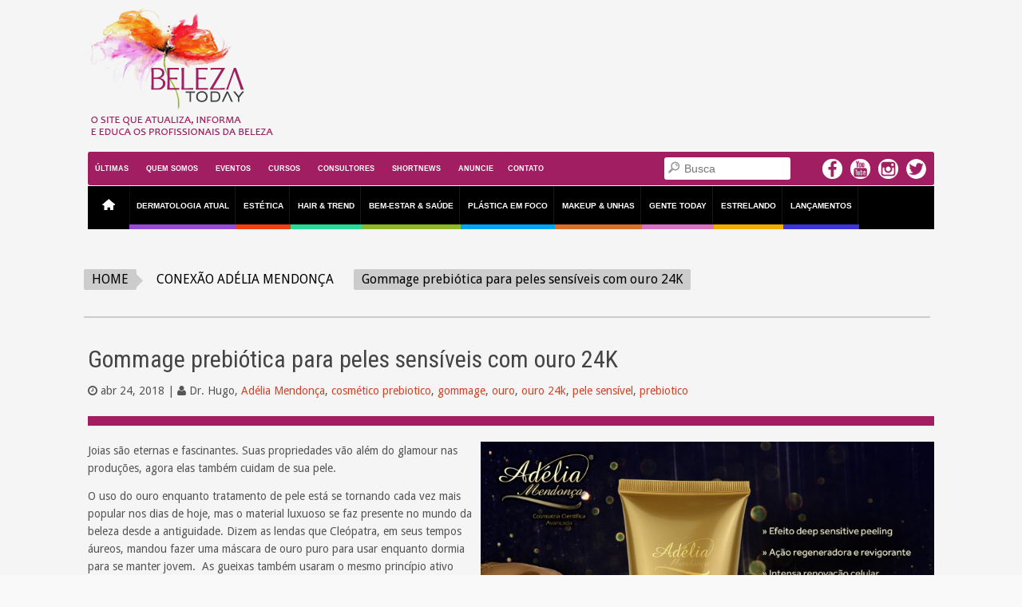

--- FILE ---
content_type: text/html; charset=UTF-8
request_url: https://www.belezatoday.com.br/gommage-prebiotica-para-peles-sensiveis-com-ouro-24k/
body_size: 20070
content:
<!DOCTYPE html>
<!--[if lt IE 7 ]><html class="ie ie6" dir="ltr" lang="pt-BR"> <![endif]-->
<!--[if IE 7 ]><html class="ie ie7" dir="ltr" lang="pt-BR"> <![endif]-->
<!--[if IE 8 ]><html class="ie ie8" dir="ltr" lang="pt-BR"> <![endif]-->
<!--[if IE 9 ]><html class="ie ie9" dir="ltr" lang="pt-BR"> <![endif]-->
<!--[if !(IE)]><!--><html dir="ltr" lang="pt-BR"> <!--<![endif]-->
    <head>
        <meta charset="UTF-8" />
        <meta http-equiv="X-UA-Compatible" content="IE=edge,chrome=1" />
        <meta name="description" content="Gommage prebiótica para peles sensíveis com ouro 24K"/>
        <title>Gommage prebiótica para peles sensíveis com ouro 24K</title>
        <meta name="viewport" content="width=device-width, initial-scale=1, maximum-scale=1" />
                <link rel="shortcut icon" href="https://www.belezatoday.com.br/wp-content/uploads/2014/12/logo1.jpg" type="image/x-icon" />
                <meta property="og:image" content="https://www.belezatoday.com.br/wp-content/uploads/2018/04/banner-gommage-valendo.jpg"/>        <script src="https://ajax.googleapis.com/ajax/libs/jquery/2.1.3/jquery.min.js"></script>
        <script type='text/javascript' src='https://www.belezatoday.com.br/wp-content/themes/saladmag-child/js/jquery.matchHeight-min.js'></script>
        <script type="text/javascript">
            $(function () {
                $('.curso').matchHeight();
                $('.autor').matchHeight();
                $('.fundobranco').matchHeight();
            });
            jQuery(document).ready(function ($) {
                $(".fancybox").on("load", function () {
                    $.fancybox({
                        href: this.href,
                        type: $(this).data("type")
                    }); // fancybox
                    return false
                }); // on
            }); // ready
            (function (i, s, o, g, r, a, m) {
                i['GoogleAnalyticsObject'] = r;
                i[r] = i[r] || function () {
                    (i[r].q = i[r].q || []).push(arguments)
                }, i[r].l = 1 * new Date();
                a = s.createElement(o),
                        m = s.getElementsByTagName(o)[0];
                a.async = 1;
                a.src = g;
                m.parentNode.insertBefore(a, m)
            })(window, document, 'script', '//www.google-analytics.com/analytics.js', 'ga');
            ga('create', 'UA-56134693-1', 'auto');
            ga('require', 'displayfeatures');
            ga('send', 'pageview');
        </script>

		<!-- All in One SEO 4.9.3 - aioseo.com -->
	<meta name="description" content="Joias são eternas e fascinantes. Suas propriedades vão além do glamour nas produções, agora elas também cuidam de sua pele. O uso do ouro enquanto tratamento de pele está se tornando cada vez mais popular nos dias de hoje, mas o material luxuoso se faz presente no mundo da beleza desde a antiguidade. Dizem as" />
	<meta name="robots" content="max-image-preview:large" />
	<meta name="author" content="Dr. Hugo"/>
	<meta name="google-site-verification" content="y5CTGrYhZrIrffjIBlWV1XTQUiDkPZO7P-WUjLsDM0I" />
	<meta name="msvalidate.01" content="50A47B530C3D8BEC2D432D176152194A" />
	<meta name="keywords" content="adélia mendonça,cosmético prebiotico,gommage,ouro,ouro 24k,pele sensível,prebiotico" />
	<link rel="canonical" href="https://www.belezatoday.com.br/gommage-prebiotica-para-peles-sensiveis-com-ouro-24k/" />
	<meta name="generator" content="All in One SEO (AIOSEO) 4.9.3" />
		<script type="application/ld+json" class="aioseo-schema">
			{"@context":"https:\/\/schema.org","@graph":[{"@type":"Article","@id":"https:\/\/www.belezatoday.com.br\/gommage-prebiotica-para-peles-sensiveis-com-ouro-24k\/#article","name":"Gommage prebi\u00f3tica para peles sens\u00edveis com ouro 24K | O seu portal de beleza na web | Beleza Today","headline":"Gommage prebi\u00f3tica para peles sens\u00edveis com ouro 24K","author":{"@id":"https:\/\/www.belezatoday.com.br\/author\/hugoturo\/#author"},"publisher":{"@id":"https:\/\/www.belezatoday.com.br\/#organization"},"image":{"@type":"ImageObject","url":"https:\/\/www.belezatoday.com.br\/wp-content\/uploads\/2018\/04\/banner-gommage-valendo.jpg","width":1500,"height":1500},"datePublished":"2018-04-24T18:20:11-03:00","dateModified":"2018-04-24T18:20:11-03:00","inLanguage":"pt-BR","mainEntityOfPage":{"@id":"https:\/\/www.belezatoday.com.br\/gommage-prebiotica-para-peles-sensiveis-com-ouro-24k\/#webpage"},"isPartOf":{"@id":"https:\/\/www.belezatoday.com.br\/gommage-prebiotica-para-peles-sensiveis-com-ouro-24k\/#webpage"},"articleSection":"CONEX\u00c3O AD\u00c9LIA MENDON\u00c7A, Ad\u00e9lia Mendon\u00e7a, cosm\u00e9tico prebiotico, gommage, ouro, ouro 24k, pele sens\u00edvel, prebiotico"},{"@type":"BreadcrumbList","@id":"https:\/\/www.belezatoday.com.br\/gommage-prebiotica-para-peles-sensiveis-com-ouro-24k\/#breadcrumblist","itemListElement":[{"@type":"ListItem","@id":"https:\/\/www.belezatoday.com.br#listItem","position":1,"name":"Home","item":"https:\/\/www.belezatoday.com.br","nextItem":{"@type":"ListItem","@id":"https:\/\/www.belezatoday.com.br\/category\/conexao-adelia-mendonca\/#listItem","name":"CONEX\u00c3O AD\u00c9LIA MENDON\u00c7A"}},{"@type":"ListItem","@id":"https:\/\/www.belezatoday.com.br\/category\/conexao-adelia-mendonca\/#listItem","position":2,"name":"CONEX\u00c3O AD\u00c9LIA MENDON\u00c7A","item":"https:\/\/www.belezatoday.com.br\/category\/conexao-adelia-mendonca\/","nextItem":{"@type":"ListItem","@id":"https:\/\/www.belezatoday.com.br\/gommage-prebiotica-para-peles-sensiveis-com-ouro-24k\/#listItem","name":"Gommage prebi\u00f3tica para peles sens\u00edveis com ouro 24K"},"previousItem":{"@type":"ListItem","@id":"https:\/\/www.belezatoday.com.br#listItem","name":"Home"}},{"@type":"ListItem","@id":"https:\/\/www.belezatoday.com.br\/gommage-prebiotica-para-peles-sensiveis-com-ouro-24k\/#listItem","position":3,"name":"Gommage prebi\u00f3tica para peles sens\u00edveis com ouro 24K","previousItem":{"@type":"ListItem","@id":"https:\/\/www.belezatoday.com.br\/category\/conexao-adelia-mendonca\/#listItem","name":"CONEX\u00c3O AD\u00c9LIA MENDON\u00c7A"}}]},{"@type":"Organization","@id":"https:\/\/www.belezatoday.com.br\/#organization","name":"O seu portal de beleza na web | Beleza Today","description":"Conhe\u00e7a o que h\u00e1 de inovador no universo da beleza, moda e est\u00e9tica! Visiste o Beleza Today e confira a opini\u00e3o dos mais renomados consultores em beleza no mercado.","url":"https:\/\/www.belezatoday.com.br\/"},{"@type":"Person","@id":"https:\/\/www.belezatoday.com.br\/author\/hugoturo\/#author","url":"https:\/\/www.belezatoday.com.br\/author\/hugoturo\/","name":"Dr. Hugo"},{"@type":"WebPage","@id":"https:\/\/www.belezatoday.com.br\/gommage-prebiotica-para-peles-sensiveis-com-ouro-24k\/#webpage","url":"https:\/\/www.belezatoday.com.br\/gommage-prebiotica-para-peles-sensiveis-com-ouro-24k\/","name":"Gommage prebi\u00f3tica para peles sens\u00edveis com ouro 24K | O seu portal de beleza na web | Beleza Today","description":"Joias s\u00e3o eternas e fascinantes. Suas propriedades v\u00e3o al\u00e9m do glamour nas produ\u00e7\u00f5es, agora elas tamb\u00e9m cuidam de sua pele. O uso do ouro enquanto tratamento de pele est\u00e1 se tornando cada vez mais popular nos dias de hoje, mas o material luxuoso se faz presente no mundo da beleza desde a antiguidade. Dizem as","inLanguage":"pt-BR","isPartOf":{"@id":"https:\/\/www.belezatoday.com.br\/#website"},"breadcrumb":{"@id":"https:\/\/www.belezatoday.com.br\/gommage-prebiotica-para-peles-sensiveis-com-ouro-24k\/#breadcrumblist"},"author":{"@id":"https:\/\/www.belezatoday.com.br\/author\/hugoturo\/#author"},"creator":{"@id":"https:\/\/www.belezatoday.com.br\/author\/hugoturo\/#author"},"image":{"@type":"ImageObject","url":"https:\/\/www.belezatoday.com.br\/wp-content\/uploads\/2018\/04\/banner-gommage-valendo.jpg","@id":"https:\/\/www.belezatoday.com.br\/gommage-prebiotica-para-peles-sensiveis-com-ouro-24k\/#mainImage","width":1500,"height":1500},"primaryImageOfPage":{"@id":"https:\/\/www.belezatoday.com.br\/gommage-prebiotica-para-peles-sensiveis-com-ouro-24k\/#mainImage"},"datePublished":"2018-04-24T18:20:11-03:00","dateModified":"2018-04-24T18:20:11-03:00"},{"@type":"WebSite","@id":"https:\/\/www.belezatoday.com.br\/#website","url":"https:\/\/www.belezatoday.com.br\/","name":"O seu portal de beleza na web | Beleza Today","description":"Conhe\u00e7a o que h\u00e1 de inovador no universo da beleza, moda e est\u00e9tica! Visiste o Beleza Today e confira a opini\u00e3o dos mais renomados consultores em beleza no mercado.","inLanguage":"pt-BR","publisher":{"@id":"https:\/\/www.belezatoday.com.br\/#organization"}}]}
		</script>
		<!-- All in One SEO -->

<link rel="alternate" type="application/rss+xml" title="Feed para O seu portal de beleza na web | Beleza Today &raquo;" href="https://www.belezatoday.com.br/feed/" />
<link rel="alternate" type="application/rss+xml" title="Feed de comentários para O seu portal de beleza na web | Beleza Today &raquo;" href="https://www.belezatoday.com.br/comments/feed/" />
<link rel="alternate" title="oEmbed (JSON)" type="application/json+oembed" href="https://www.belezatoday.com.br/wp-json/oembed/1.0/embed?url=https%3A%2F%2Fwww.belezatoday.com.br%2Fgommage-prebiotica-para-peles-sensiveis-com-ouro-24k%2F" />
<link rel="alternate" title="oEmbed (XML)" type="text/xml+oembed" href="https://www.belezatoday.com.br/wp-json/oembed/1.0/embed?url=https%3A%2F%2Fwww.belezatoday.com.br%2Fgommage-prebiotica-para-peles-sensiveis-com-ouro-24k%2F&#038;format=xml" />
<style id='wp-img-auto-sizes-contain-inline-css' type='text/css'>
img:is([sizes=auto i],[sizes^="auto," i]){contain-intrinsic-size:3000px 1500px}
/*# sourceURL=wp-img-auto-sizes-contain-inline-css */
</style>
<link rel='stylesheet' id='aqpb-view-css-css' href='https://www.belezatoday.com.br/wp-content/themes/saladmag/inc/addon/aqua-page-builder-master/assets/css/aqpb-view.css?ver=1769904153' type='text/css' media='all' />
<link rel='stylesheet' id='sbi_styles-css' href='https://www.belezatoday.com.br/wp-content/plugins/instagram-feed/css/sbi-styles.min.css?ver=6.10.0' type='text/css' media='all' />
<style id='wp-emoji-styles-inline-css' type='text/css'>

	img.wp-smiley, img.emoji {
		display: inline !important;
		border: none !important;
		box-shadow: none !important;
		height: 1em !important;
		width: 1em !important;
		margin: 0 0.07em !important;
		vertical-align: -0.1em !important;
		background: none !important;
		padding: 0 !important;
	}
/*# sourceURL=wp-emoji-styles-inline-css */
</style>
<style id='wp-block-library-inline-css' type='text/css'>
:root{--wp-block-synced-color:#7a00df;--wp-block-synced-color--rgb:122,0,223;--wp-bound-block-color:var(--wp-block-synced-color);--wp-editor-canvas-background:#ddd;--wp-admin-theme-color:#007cba;--wp-admin-theme-color--rgb:0,124,186;--wp-admin-theme-color-darker-10:#006ba1;--wp-admin-theme-color-darker-10--rgb:0,107,160.5;--wp-admin-theme-color-darker-20:#005a87;--wp-admin-theme-color-darker-20--rgb:0,90,135;--wp-admin-border-width-focus:2px}@media (min-resolution:192dpi){:root{--wp-admin-border-width-focus:1.5px}}.wp-element-button{cursor:pointer}:root .has-very-light-gray-background-color{background-color:#eee}:root .has-very-dark-gray-background-color{background-color:#313131}:root .has-very-light-gray-color{color:#eee}:root .has-very-dark-gray-color{color:#313131}:root .has-vivid-green-cyan-to-vivid-cyan-blue-gradient-background{background:linear-gradient(135deg,#00d084,#0693e3)}:root .has-purple-crush-gradient-background{background:linear-gradient(135deg,#34e2e4,#4721fb 50%,#ab1dfe)}:root .has-hazy-dawn-gradient-background{background:linear-gradient(135deg,#faaca8,#dad0ec)}:root .has-subdued-olive-gradient-background{background:linear-gradient(135deg,#fafae1,#67a671)}:root .has-atomic-cream-gradient-background{background:linear-gradient(135deg,#fdd79a,#004a59)}:root .has-nightshade-gradient-background{background:linear-gradient(135deg,#330968,#31cdcf)}:root .has-midnight-gradient-background{background:linear-gradient(135deg,#020381,#2874fc)}:root{--wp--preset--font-size--normal:16px;--wp--preset--font-size--huge:42px}.has-regular-font-size{font-size:1em}.has-larger-font-size{font-size:2.625em}.has-normal-font-size{font-size:var(--wp--preset--font-size--normal)}.has-huge-font-size{font-size:var(--wp--preset--font-size--huge)}.has-text-align-center{text-align:center}.has-text-align-left{text-align:left}.has-text-align-right{text-align:right}.has-fit-text{white-space:nowrap!important}#end-resizable-editor-section{display:none}.aligncenter{clear:both}.items-justified-left{justify-content:flex-start}.items-justified-center{justify-content:center}.items-justified-right{justify-content:flex-end}.items-justified-space-between{justify-content:space-between}.screen-reader-text{border:0;clip-path:inset(50%);height:1px;margin:-1px;overflow:hidden;padding:0;position:absolute;width:1px;word-wrap:normal!important}.screen-reader-text:focus{background-color:#ddd;clip-path:none;color:#444;display:block;font-size:1em;height:auto;left:5px;line-height:normal;padding:15px 23px 14px;text-decoration:none;top:5px;width:auto;z-index:100000}html :where(.has-border-color){border-style:solid}html :where([style*=border-top-color]){border-top-style:solid}html :where([style*=border-right-color]){border-right-style:solid}html :where([style*=border-bottom-color]){border-bottom-style:solid}html :where([style*=border-left-color]){border-left-style:solid}html :where([style*=border-width]){border-style:solid}html :where([style*=border-top-width]){border-top-style:solid}html :where([style*=border-right-width]){border-right-style:solid}html :where([style*=border-bottom-width]){border-bottom-style:solid}html :where([style*=border-left-width]){border-left-style:solid}html :where(img[class*=wp-image-]){height:auto;max-width:100%}:where(figure){margin:0 0 1em}html :where(.is-position-sticky){--wp-admin--admin-bar--position-offset:var(--wp-admin--admin-bar--height,0px)}@media screen and (max-width:600px){html :where(.is-position-sticky){--wp-admin--admin-bar--position-offset:0px}}

/*# sourceURL=wp-block-library-inline-css */
</style><style id='global-styles-inline-css' type='text/css'>
:root{--wp--preset--aspect-ratio--square: 1;--wp--preset--aspect-ratio--4-3: 4/3;--wp--preset--aspect-ratio--3-4: 3/4;--wp--preset--aspect-ratio--3-2: 3/2;--wp--preset--aspect-ratio--2-3: 2/3;--wp--preset--aspect-ratio--16-9: 16/9;--wp--preset--aspect-ratio--9-16: 9/16;--wp--preset--color--black: #000000;--wp--preset--color--cyan-bluish-gray: #abb8c3;--wp--preset--color--white: #ffffff;--wp--preset--color--pale-pink: #f78da7;--wp--preset--color--vivid-red: #cf2e2e;--wp--preset--color--luminous-vivid-orange: #ff6900;--wp--preset--color--luminous-vivid-amber: #fcb900;--wp--preset--color--light-green-cyan: #7bdcb5;--wp--preset--color--vivid-green-cyan: #00d084;--wp--preset--color--pale-cyan-blue: #8ed1fc;--wp--preset--color--vivid-cyan-blue: #0693e3;--wp--preset--color--vivid-purple: #9b51e0;--wp--preset--gradient--vivid-cyan-blue-to-vivid-purple: linear-gradient(135deg,rgb(6,147,227) 0%,rgb(155,81,224) 100%);--wp--preset--gradient--light-green-cyan-to-vivid-green-cyan: linear-gradient(135deg,rgb(122,220,180) 0%,rgb(0,208,130) 100%);--wp--preset--gradient--luminous-vivid-amber-to-luminous-vivid-orange: linear-gradient(135deg,rgb(252,185,0) 0%,rgb(255,105,0) 100%);--wp--preset--gradient--luminous-vivid-orange-to-vivid-red: linear-gradient(135deg,rgb(255,105,0) 0%,rgb(207,46,46) 100%);--wp--preset--gradient--very-light-gray-to-cyan-bluish-gray: linear-gradient(135deg,rgb(238,238,238) 0%,rgb(169,184,195) 100%);--wp--preset--gradient--cool-to-warm-spectrum: linear-gradient(135deg,rgb(74,234,220) 0%,rgb(151,120,209) 20%,rgb(207,42,186) 40%,rgb(238,44,130) 60%,rgb(251,105,98) 80%,rgb(254,248,76) 100%);--wp--preset--gradient--blush-light-purple: linear-gradient(135deg,rgb(255,206,236) 0%,rgb(152,150,240) 100%);--wp--preset--gradient--blush-bordeaux: linear-gradient(135deg,rgb(254,205,165) 0%,rgb(254,45,45) 50%,rgb(107,0,62) 100%);--wp--preset--gradient--luminous-dusk: linear-gradient(135deg,rgb(255,203,112) 0%,rgb(199,81,192) 50%,rgb(65,88,208) 100%);--wp--preset--gradient--pale-ocean: linear-gradient(135deg,rgb(255,245,203) 0%,rgb(182,227,212) 50%,rgb(51,167,181) 100%);--wp--preset--gradient--electric-grass: linear-gradient(135deg,rgb(202,248,128) 0%,rgb(113,206,126) 100%);--wp--preset--gradient--midnight: linear-gradient(135deg,rgb(2,3,129) 0%,rgb(40,116,252) 100%);--wp--preset--font-size--small: 13px;--wp--preset--font-size--medium: 20px;--wp--preset--font-size--large: 36px;--wp--preset--font-size--x-large: 42px;--wp--preset--spacing--20: 0.44rem;--wp--preset--spacing--30: 0.67rem;--wp--preset--spacing--40: 1rem;--wp--preset--spacing--50: 1.5rem;--wp--preset--spacing--60: 2.25rem;--wp--preset--spacing--70: 3.38rem;--wp--preset--spacing--80: 5.06rem;--wp--preset--shadow--natural: 6px 6px 9px rgba(0, 0, 0, 0.2);--wp--preset--shadow--deep: 12px 12px 50px rgba(0, 0, 0, 0.4);--wp--preset--shadow--sharp: 6px 6px 0px rgba(0, 0, 0, 0.2);--wp--preset--shadow--outlined: 6px 6px 0px -3px rgb(255, 255, 255), 6px 6px rgb(0, 0, 0);--wp--preset--shadow--crisp: 6px 6px 0px rgb(0, 0, 0);}:where(.is-layout-flex){gap: 0.5em;}:where(.is-layout-grid){gap: 0.5em;}body .is-layout-flex{display: flex;}.is-layout-flex{flex-wrap: wrap;align-items: center;}.is-layout-flex > :is(*, div){margin: 0;}body .is-layout-grid{display: grid;}.is-layout-grid > :is(*, div){margin: 0;}:where(.wp-block-columns.is-layout-flex){gap: 2em;}:where(.wp-block-columns.is-layout-grid){gap: 2em;}:where(.wp-block-post-template.is-layout-flex){gap: 1.25em;}:where(.wp-block-post-template.is-layout-grid){gap: 1.25em;}.has-black-color{color: var(--wp--preset--color--black) !important;}.has-cyan-bluish-gray-color{color: var(--wp--preset--color--cyan-bluish-gray) !important;}.has-white-color{color: var(--wp--preset--color--white) !important;}.has-pale-pink-color{color: var(--wp--preset--color--pale-pink) !important;}.has-vivid-red-color{color: var(--wp--preset--color--vivid-red) !important;}.has-luminous-vivid-orange-color{color: var(--wp--preset--color--luminous-vivid-orange) !important;}.has-luminous-vivid-amber-color{color: var(--wp--preset--color--luminous-vivid-amber) !important;}.has-light-green-cyan-color{color: var(--wp--preset--color--light-green-cyan) !important;}.has-vivid-green-cyan-color{color: var(--wp--preset--color--vivid-green-cyan) !important;}.has-pale-cyan-blue-color{color: var(--wp--preset--color--pale-cyan-blue) !important;}.has-vivid-cyan-blue-color{color: var(--wp--preset--color--vivid-cyan-blue) !important;}.has-vivid-purple-color{color: var(--wp--preset--color--vivid-purple) !important;}.has-black-background-color{background-color: var(--wp--preset--color--black) !important;}.has-cyan-bluish-gray-background-color{background-color: var(--wp--preset--color--cyan-bluish-gray) !important;}.has-white-background-color{background-color: var(--wp--preset--color--white) !important;}.has-pale-pink-background-color{background-color: var(--wp--preset--color--pale-pink) !important;}.has-vivid-red-background-color{background-color: var(--wp--preset--color--vivid-red) !important;}.has-luminous-vivid-orange-background-color{background-color: var(--wp--preset--color--luminous-vivid-orange) !important;}.has-luminous-vivid-amber-background-color{background-color: var(--wp--preset--color--luminous-vivid-amber) !important;}.has-light-green-cyan-background-color{background-color: var(--wp--preset--color--light-green-cyan) !important;}.has-vivid-green-cyan-background-color{background-color: var(--wp--preset--color--vivid-green-cyan) !important;}.has-pale-cyan-blue-background-color{background-color: var(--wp--preset--color--pale-cyan-blue) !important;}.has-vivid-cyan-blue-background-color{background-color: var(--wp--preset--color--vivid-cyan-blue) !important;}.has-vivid-purple-background-color{background-color: var(--wp--preset--color--vivid-purple) !important;}.has-black-border-color{border-color: var(--wp--preset--color--black) !important;}.has-cyan-bluish-gray-border-color{border-color: var(--wp--preset--color--cyan-bluish-gray) !important;}.has-white-border-color{border-color: var(--wp--preset--color--white) !important;}.has-pale-pink-border-color{border-color: var(--wp--preset--color--pale-pink) !important;}.has-vivid-red-border-color{border-color: var(--wp--preset--color--vivid-red) !important;}.has-luminous-vivid-orange-border-color{border-color: var(--wp--preset--color--luminous-vivid-orange) !important;}.has-luminous-vivid-amber-border-color{border-color: var(--wp--preset--color--luminous-vivid-amber) !important;}.has-light-green-cyan-border-color{border-color: var(--wp--preset--color--light-green-cyan) !important;}.has-vivid-green-cyan-border-color{border-color: var(--wp--preset--color--vivid-green-cyan) !important;}.has-pale-cyan-blue-border-color{border-color: var(--wp--preset--color--pale-cyan-blue) !important;}.has-vivid-cyan-blue-border-color{border-color: var(--wp--preset--color--vivid-cyan-blue) !important;}.has-vivid-purple-border-color{border-color: var(--wp--preset--color--vivid-purple) !important;}.has-vivid-cyan-blue-to-vivid-purple-gradient-background{background: var(--wp--preset--gradient--vivid-cyan-blue-to-vivid-purple) !important;}.has-light-green-cyan-to-vivid-green-cyan-gradient-background{background: var(--wp--preset--gradient--light-green-cyan-to-vivid-green-cyan) !important;}.has-luminous-vivid-amber-to-luminous-vivid-orange-gradient-background{background: var(--wp--preset--gradient--luminous-vivid-amber-to-luminous-vivid-orange) !important;}.has-luminous-vivid-orange-to-vivid-red-gradient-background{background: var(--wp--preset--gradient--luminous-vivid-orange-to-vivid-red) !important;}.has-very-light-gray-to-cyan-bluish-gray-gradient-background{background: var(--wp--preset--gradient--very-light-gray-to-cyan-bluish-gray) !important;}.has-cool-to-warm-spectrum-gradient-background{background: var(--wp--preset--gradient--cool-to-warm-spectrum) !important;}.has-blush-light-purple-gradient-background{background: var(--wp--preset--gradient--blush-light-purple) !important;}.has-blush-bordeaux-gradient-background{background: var(--wp--preset--gradient--blush-bordeaux) !important;}.has-luminous-dusk-gradient-background{background: var(--wp--preset--gradient--luminous-dusk) !important;}.has-pale-ocean-gradient-background{background: var(--wp--preset--gradient--pale-ocean) !important;}.has-electric-grass-gradient-background{background: var(--wp--preset--gradient--electric-grass) !important;}.has-midnight-gradient-background{background: var(--wp--preset--gradient--midnight) !important;}.has-small-font-size{font-size: var(--wp--preset--font-size--small) !important;}.has-medium-font-size{font-size: var(--wp--preset--font-size--medium) !important;}.has-large-font-size{font-size: var(--wp--preset--font-size--large) !important;}.has-x-large-font-size{font-size: var(--wp--preset--font-size--x-large) !important;}
/*# sourceURL=global-styles-inline-css */
</style>

<style id='classic-theme-styles-inline-css' type='text/css'>
/*! This file is auto-generated */
.wp-block-button__link{color:#fff;background-color:#32373c;border-radius:9999px;box-shadow:none;text-decoration:none;padding:calc(.667em + 2px) calc(1.333em + 2px);font-size:1.125em}.wp-block-file__button{background:#32373c;color:#fff;text-decoration:none}
/*# sourceURL=/wp-includes/css/classic-themes.min.css */
</style>
<link rel='stylesheet' id='contact-form-7-css' href='https://www.belezatoday.com.br/wp-content/plugins/contact-form-7/includes/css/styles.css?ver=6.1.4' type='text/css' media='all' />
<link rel='stylesheet' id='events-manager-css' href='https://www.belezatoday.com.br/wp-content/plugins/events-manager/includes/css/events-manager.min.css?ver=7.2.3.1' type='text/css' media='all' />
<style id='events-manager-inline-css' type='text/css'>
body .em { --font-family : inherit; --font-weight : inherit; --font-size : 1em; --line-height : inherit; }
/*# sourceURL=events-manager-inline-css */
</style>
<link rel='stylesheet' id='wonderplugin-slider-css-css' href='https://www.belezatoday.com.br/wp-content/plugins/wonderplugin-slider/engine/wonderpluginsliderengine.css?ver=6.9' type='text/css' media='all' />
<link rel='stylesheet' id='parent-style-css' href='https://www.belezatoday.com.br/wp-content/themes/saladmag/style.css?ver=6.9' type='text/css' media='all' />
<link rel='stylesheet' id='style-css' href='https://www.belezatoday.com.br/wp-content/themes/saladmag-child/style.css?ver=8.13' type='text/css' media='all' />
<link rel='stylesheet' id='magnific-popup-css' href='https://www.belezatoday.com.br/wp-content/themes/saladmag-child/css/magnific-popup.css?ver=1.6' type='text/css' media='all' />
<link rel='stylesheet' id='font-awesome-css' href='https://www.belezatoday.com.br/wp-content/themes/saladmag/css/font-awesome.min.css?ver=1.6' type='text/css' media='all' />
<link rel='stylesheet' id='gumby-css' href='https://www.belezatoday.com.br/wp-content/themes/saladmag/css/gumby.min.css?ver=1.6' type='text/css' media='all' />
<link rel='stylesheet' id='carousel-css' href='https://www.belezatoday.com.br/wp-content/themes/saladmag/css/owl.carousel.min.css?ver=1.6' type='text/css' media='all' />
<link rel='stylesheet' id='theme-css' href='https://www.belezatoday.com.br/wp-content/themes/saladmag/css/owl.theme.min.css?ver=1.6' type='text/css' media='all' />
<link rel='stylesheet' id='mediaelementplayer-css' href='https://www.belezatoday.com.br/wp-content/themes/saladmag/css/mediaelementplayer.min.css?ver=1.6' type='text/css' media='all' />
<link rel='stylesheet' id='responsive-css' href='https://www.belezatoday.com.br/wp-content/themes/saladmag/css/responsive.min.css?ver=1.6' type='text/css' media='all' />
<link rel='stylesheet' id='custom-style-css' href='https://www.belezatoday.com.br/wp-content/themes/saladmag/custom_style.php?ver=1.6' type='text/css' media='all' />
<link rel='stylesheet' id='recent-posts-widget-with-thumbnails-public-style-css' href='https://www.belezatoday.com.br/wp-content/plugins/recent-posts-widget-with-thumbnails/public.css?ver=7.1.1' type='text/css' media='all' />
<link rel='stylesheet' id='youtube-channel-gallery-css' href='https://www.belezatoday.com.br/wp-content/plugins/youtube-channel-gallery/styles.css?ver=6.9' type='text/css' media='all' />
<link rel='stylesheet' id='jquery.magnific-popup-css' href='https://www.belezatoday.com.br/wp-content/plugins/youtube-channel-gallery/magnific-popup.css?ver=6.9' type='text/css' media='all' />
<script type="text/javascript" src="https://www.belezatoday.com.br/wp-includes/js/jquery/jquery.min.js?ver=3.7.1" id="jquery-core-js"></script>
<script type="text/javascript" src="https://www.belezatoday.com.br/wp-includes/js/jquery/jquery-migrate.min.js?ver=3.4.1" id="jquery-migrate-js"></script>
<script type="text/javascript" src="https://www.belezatoday.com.br/wp-includes/js/jquery/ui/core.min.js?ver=1.13.3" id="jquery-ui-core-js"></script>
<script type="text/javascript" src="https://www.belezatoday.com.br/wp-includes/js/jquery/ui/mouse.min.js?ver=1.13.3" id="jquery-ui-mouse-js"></script>
<script type="text/javascript" src="https://www.belezatoday.com.br/wp-includes/js/jquery/ui/sortable.min.js?ver=1.13.3" id="jquery-ui-sortable-js"></script>
<script type="text/javascript" src="https://www.belezatoday.com.br/wp-includes/js/jquery/ui/datepicker.min.js?ver=1.13.3" id="jquery-ui-datepicker-js"></script>
<script type="text/javascript" id="jquery-ui-datepicker-js-after">
/* <![CDATA[ */
jQuery(function(jQuery){jQuery.datepicker.setDefaults({"closeText":"Fechar","currentText":"Hoje","monthNames":["janeiro","fevereiro","mar\u00e7o","abril","maio","junho","julho","agosto","setembro","outubro","novembro","dezembro"],"monthNamesShort":["jan","fev","mar","abr","maio","jun","jul","ago","set","out","nov","dez"],"nextText":"Seguinte","prevText":"Anterior","dayNames":["domingo","segunda-feira","ter\u00e7a-feira","quarta-feira","quinta-feira","sexta-feira","s\u00e1bado"],"dayNamesShort":["dom","seg","ter","qua","qui","sex","s\u00e1b"],"dayNamesMin":["D","S","T","Q","Q","S","S"],"dateFormat":"dd/mm/yy","firstDay":0,"isRTL":false});});
//# sourceURL=jquery-ui-datepicker-js-after
/* ]]> */
</script>
<script type="text/javascript" src="https://www.belezatoday.com.br/wp-includes/js/jquery/ui/resizable.min.js?ver=1.13.3" id="jquery-ui-resizable-js"></script>
<script type="text/javascript" src="https://www.belezatoday.com.br/wp-includes/js/jquery/ui/draggable.min.js?ver=1.13.3" id="jquery-ui-draggable-js"></script>
<script type="text/javascript" src="https://www.belezatoday.com.br/wp-includes/js/jquery/ui/controlgroup.min.js?ver=1.13.3" id="jquery-ui-controlgroup-js"></script>
<script type="text/javascript" src="https://www.belezatoday.com.br/wp-includes/js/jquery/ui/checkboxradio.min.js?ver=1.13.3" id="jquery-ui-checkboxradio-js"></script>
<script type="text/javascript" src="https://www.belezatoday.com.br/wp-includes/js/jquery/ui/button.min.js?ver=1.13.3" id="jquery-ui-button-js"></script>
<script type="text/javascript" src="https://www.belezatoday.com.br/wp-includes/js/jquery/ui/dialog.min.js?ver=1.13.3" id="jquery-ui-dialog-js"></script>
<script type="text/javascript" id="events-manager-js-extra">
/* <![CDATA[ */
var EM = {"ajaxurl":"https://www.belezatoday.com.br/wp-admin/admin-ajax.php","locationajaxurl":"https://www.belezatoday.com.br/wp-admin/admin-ajax.php?action=locations_search","firstDay":"0","locale":"pt","dateFormat":"yy-mm-dd","ui_css":"https://www.belezatoday.com.br/wp-content/plugins/events-manager/includes/css/jquery-ui/build.min.css","show24hours":"1","is_ssl":"1","autocomplete_limit":"10","calendar":{"breakpoints":{"small":560,"medium":908,"large":false},"month_format":"M Y"},"phone":"","datepicker":{"format":"d/m/Y","locale":"pt"},"search":{"breakpoints":{"small":650,"medium":850,"full":false}},"url":"https://www.belezatoday.com.br/wp-content/plugins/events-manager","assets":{"input.em-uploader":{"js":{"em-uploader":{"url":"https://www.belezatoday.com.br/wp-content/plugins/events-manager/includes/js/em-uploader.js?v=7.2.3.1","event":"em_uploader_ready"}}},".em-event-editor":{"js":{"event-editor":{"url":"https://www.belezatoday.com.br/wp-content/plugins/events-manager/includes/js/events-manager-event-editor.js?v=7.2.3.1","event":"em_event_editor_ready"}},"css":{"event-editor":"https://www.belezatoday.com.br/wp-content/plugins/events-manager/includes/css/events-manager-event-editor.min.css?v=7.2.3.1"}},".em-recurrence-sets, .em-timezone":{"js":{"luxon":{"url":"luxon/luxon.js?v=7.2.3.1","event":"em_luxon_ready"}}},".em-booking-form, #em-booking-form, .em-booking-recurring, .em-event-booking-form":{"js":{"em-bookings":{"url":"https://www.belezatoday.com.br/wp-content/plugins/events-manager/includes/js/bookingsform.js?v=7.2.3.1","event":"em_booking_form_js_loaded"}}},"#em-opt-archetypes":{"js":{"archetypes":"https://www.belezatoday.com.br/wp-content/plugins/events-manager/includes/js/admin-archetype-editor.js?v=7.2.3.1","archetypes_ms":"https://www.belezatoday.com.br/wp-content/plugins/events-manager/includes/js/admin-archetypes.js?v=7.2.3.1","qs":"qs/qs.js?v=7.2.3.1"}}},"cached":"","txt_search":"Buscar","txt_searching":"Busca ...","txt_loading":"Carregando ..."};
//# sourceURL=events-manager-js-extra
/* ]]> */
</script>
<script type="text/javascript" src="https://www.belezatoday.com.br/wp-content/plugins/events-manager/includes/js/events-manager.js?ver=7.2.3.1" id="events-manager-js"></script>
<script type="text/javascript" src="https://www.belezatoday.com.br/wp-content/plugins/events-manager/includes/external/flatpickr/l10n/pt.js?ver=7.2.3.1" id="em-flatpickr-localization-js"></script>
<script type="text/javascript" src="https://www.belezatoday.com.br/wp-content/plugins/wonderplugin-lightbox/engine/wonderpluginlightbox.js?ver=no" id="wonderplugin-lightbox-script-js"></script>
<script type="text/javascript" src="https://www.belezatoday.com.br/wp-content/plugins/wonderplugin-slider/engine/wonderpluginsliderskins.js?ver=3.8" id="wonderplugin-slider-skins-script-js"></script>
<script type="text/javascript" src="https://www.belezatoday.com.br/wp-content/plugins/wonderplugin-slider/engine/wonderpluginslider.js?ver=3.8" id="wonderplugin-slider-script-js"></script>
<link rel="https://api.w.org/" href="https://www.belezatoday.com.br/wp-json/" /><link rel="alternate" title="JSON" type="application/json" href="https://www.belezatoday.com.br/wp-json/wp/v2/posts/13674" /><link rel="EditURI" type="application/rsd+xml" title="RSD" href="https://www.belezatoday.com.br/xmlrpc.php?rsd" />
<meta name="generator" content="WordPress 6.9" />
<link rel='shortlink' href='https://www.belezatoday.com.br/?p=13674' />

<!-- This site is using AdRotate v5.17.2 to display their advertisements - https://ajdg.solutions/ -->
<!-- AdRotate CSS -->
<style type="text/css" media="screen">
	.g { margin:0px; padding:0px; overflow:hidden; line-height:1; zoom:1; }
	.g img { height:auto; }
	.g-col { position:relative; float:left; }
	.g-col:first-child { margin-left: 0; }
	.g-col:last-child { margin-right: 0; }
	.g-1 { margin:0px 0px 0px 0px;width:100%; max-width:250px; height:100%; max-height:250px; }
	.g-2 { margin:0px 0px 0px 0px;width:100%; max-width:700px; height:100%; max-height:150px; }
	.g-3 { margin:0px 0px 0px 0px;width:100%; max-width:300px; height:100%; max-height:250px; }
	.g-4 { margin:0px 0px 0px 0px;width:100%; max-width:160px; height:100%; max-height:600px; }
	.g-5 { margin:0px 0px 0px 0px;width:100%; max-width:250px; height:100%; max-height:250px; }
	.g-6 { margin:0px 0px 0px 0px;width:100%; max-width:250px; height:100%; max-height:250px; }
	.g-7 { margin:0px 0px 0px 0px;width:100%; max-width:300px; height:100%; max-height:600px; }
	.g-8 { margin:0px 0px 0px 0px;width:100%; max-width:728px; height:100%; max-height:90px; }
	.g-9 { margin:0px 0px 0px 0px;width:100%; max-width:250px; height:100%; max-height:250px; }
	.g-10 { margin:0px 0px 0px 0px;width:100%; max-width:728px; height:100%; max-height:90px; }
	.g-11 { margin:0px 0px 0px 0px;width:100%; max-width:250px; height:100%; max-height:250px; }
	.g-12 { margin:0px 0px 0px 0px;width:100%; max-width:250px; height:100%; max-height:250px; }
	.g-13 { margin:0px 0px 0px 0px;width:100%; max-width:250px; height:100%; max-height:250px; }
	.g-14 { margin:0px 0px 0px 0px;width:100%; max-width:250px; height:100%; max-height:250px; }
	.g-15 { margin:0px 0px 0px 0px;width:100%; max-width:250px; height:100%; max-height:250px; }
	.g-16 { margin:0px 0px 0px 0px;width:100%; max-width:250px; height:100%; max-height:250px; }
	.g-17 { margin:0px 0px 0px 0px;width:100%; max-width:250px; height:100%; max-height:250px; }
	.g-18 { margin:0px 0px 0px 0px;width:100%; max-width:250px; height:100%; max-height:250px; }
	.g-19 { margin:0px 0px 0px 0px;width:100%; max-width:300px; height:100%; max-height:250px; }
	.g-20 { margin:0px 0px 0px 0px;width:100%; max-width:250px; height:100%; max-height:250px; }
	.g-21 { margin:0px 0px 0px 0px;width:100%; max-width:250px; height:100%; max-height:250px; }
	.g-22 { margin:0px 0px 0px 0px;width:100%; max-width:250px; height:100%; max-height:250px; }
	.g-23 { margin:0px 0px 0px 0px;width:100%; max-width:300px; height:100%; max-height:250px; }
	.g-24 { margin:0px 0px 0px 0px;width:100%; max-width:300px; height:100%; max-height:600px; float:left; clear:left; }
	.g-25 { margin:0px 0px 0px 0px;width:100%; max-width:728px; height:100%; max-height:90px; }
	.g-26 { margin:0px 0px 0px 0px;width:100%; max-width:728px; height:100%; max-height:90px; }
	.g-27 { margin:0px 0px 0px 0px;width:100%; max-width:250px; height:100%; max-height:250px; }
	.g-28 { margin:0px 0px 0px 0px;width:100%; max-width:250px; height:100%; max-height:250px; }
	.g-29 { margin:0px 0px 0px 0px;width:100%; max-width:250px; height:100%; max-height:250px; }
	.g-30 { margin:0px 0px 0px 0px;width:100%; max-width:250px; height:100%; max-height:250px; }
	.g-31 { margin:0px 0px 0px 0px;width:100%; max-width:250px; height:100%; max-height:250px; }
	.g-32 { width:100%; max-width:250px; height:100%; max-height:250px; margin: 0 auto; }
	.g-33 { margin:0px 0px 0px 0px;width:100%; max-width:728px; height:100%; max-height:90px; float:left; clear:left; }
	.g-34 { width:100%; max-width:250px; height:100%; max-height:250px; margin: 0 auto; }
	.g-35 { margin:0px 0px 0px 0px;width:100%; max-width:250px; height:100%; max-height:250px; }
	.g-36 { margin:0px 0px 0px 0px;width:100%; max-width:250px; height:100%; max-height:250px; }
	.g-37 { margin:0px 0px 0px 0px;width:100%; max-width:300px; height:100%; max-height:600px; }
	.g-38 { margin:0px 0px 0px 0px;width:100%; max-width:300px; height:100%; max-height:600px; }
	.g-39 { margin:0px 0px 0px 0px;width:100%; max-width:300px; height:100%; max-height:600px; }
	.g-40 { margin:0px 0px 0px 0px;width:100%; max-width:300px; height:100%; max-height:600px; }
	.g-41 { margin:0px 0px 0px 0px;width:100%; max-width:300px; height:100%; max-height:600px; }
	.g-42 { margin:0px 0px 0px 0px;width:100%; max-width:300px; height:100%; max-height:600px; }
	.g-43 { margin:0px 0px 0px 0px;width:100%; max-width:300px; height:100%; max-height:600px; }
	.g-44 { margin:0px 0px 0px 0px;width:100%; max-width:300px; height:100%; max-height:600px; }
	.g-45 { margin:0px 0px 0px 0px;width:100%; max-width:728px; height:100%; max-height:90px; }
	.g-46 { margin:0px 0px 0px 0px;width:100%; max-width:728px; height:100%; max-height:90px; }
	.g-47 { margin:0px 0px 0px 0px;width:100%; max-width:250px; height:100%; max-height:250px; }
	.g-48 { margin:0px 0px 0px 0px;width:100%; max-width:728px; height:100%; max-height:90px; }
	.g-49 { margin:0px 0px 0px 0px;width:100%; max-width:728px; height:100%; max-height:90px; }
	.g-50 { margin:0px 0px 0px 0px;width:100%; max-width:728px; height:100%; max-height:90px; }
	.g-51 { margin:0px 0px 0px 0px;width:100%; max-width:728px; height:100%; max-height:90px; }
	.g-52 { margin:0px 0px 0px 0px;width:100%; max-width:728px; height:100%; max-height:90px; }
	.g-53 { margin:0px 0px 0px 0px;width:100%; max-width:250px; height:100%; max-height:250px; }
	.g-54 { margin:0px 0px 0px 0px;width:100%; max-width:250px; height:100%; max-height:250px; }
	.g-55 { margin:0px 0px 0px 0px;width:100%; max-width:250px; height:100%; max-height:250px; }
	.g-56 { margin:0px 0px 0px 0px;width:100%; max-width:728px; height:100%; max-height:90px; }
	.g-58 { margin:0px 0px 0px 0px;width:100%; max-width:250px; height:100%; max-height:250px; }
	.g-59 { margin:0px 0px 0px 0px;width:100%; max-width:250px; height:100%; max-height:250px; }
	.g-60 { margin:0px 0px 0px 0px;width:100%; max-width:250px; height:100%; max-height:250px; }
	.g-61 { margin:0px 0px 0px 0px;width:100%; max-width:250px; height:100%; max-height:250px; }
	.g-62 { margin:0px 0px 0px 0px;width:100%; max-width:250px; height:100%; max-height:250px; }
	.g-63 { margin:0px 0px 0px 0px;width:100%; max-width:250px; height:100%; max-height:250px; }
	.g-64 { margin:0px 0px 0px 0px;width:100%; max-width:250px; height:100%; max-height:250px; }
	.g-65 { margin:0px 0px 0px 0px;width:100%; max-width:250px; height:100%; max-height:250px; }
	.g-66 { margin:0px 0px 0px 0px;width:100%; max-width:250px; height:100%; max-height:250px; }
	.g-67 { margin:0px 0px 0px 0px;width:100%; max-width:250px; height:100%; max-height:250px; }
	.g-69 { margin:0px 0px 0px 0px;width:100%; max-width:250px; height:100%; max-height:250px; }
	.g-70 { margin:0px 0px 0px 0px;width:100%; max-width:250px; height:100%; max-height:250px; }
	.g-71 { margin:0px 0px 0px 0px;width:100%; max-width:250px; height:100%; max-height:250px; }
	.g-72 { margin:0px 0px 0px 0px;width:100%; max-width:250px; height:100%; max-height:250px; }
	.g-73 { margin:0px 0px 0px 0px;width:100%; max-width:250px; height:100%; max-height:250px; }
	.g-74 { margin:0px 0px 0px 0px;width:100%; max-width:250px; height:100%; max-height:250px; }
	.g-75 { margin:0px 0px 0px 0px;width:100%; max-width:728px; height:100%; max-height:90px; }
	.g-76 { margin:0px 0px 0px 0px;width:100%; max-width:300px; height:100%; max-height:600px; }
	.g-77 { margin:0px 0px 0px 0px;width:100%; max-width:250px; height:100%; max-height:250px; }
	.g-78 { margin:0px 0px 0px 0px;width:100%; max-width:728px; height:100%; max-height:90px; }
	.g-79 { margin:0px 0px 0px 0px;width:100%; max-width:300px; height:100%; max-height:600px; }
	.g-80 { margin:0px 0px 0px 0px;width:100%; max-width:728px; height:100%; max-height:90px; }
	.g-82 { margin:0px 0px 0px 0px;width:100%; max-width:250px; height:100%; max-height:250px; }
	.g-83 { margin:0px 0px 0px 0px;width:100%; max-width:250px; height:100%; max-height:250px; }
	@media only screen and (max-width: 480px) {
		.g-col, .g-dyn, .g-single { width:100%; margin-left:0; margin-right:0; }
	}
</style>
<!-- /AdRotate CSS -->

<!--[if lt IE 9]><script src="http://html5shim.googlecode.com/svn/trunk/html5.js"></script><![endif]-->
    <style type="text/css" id="custom-background-css">
body.custom-background { background-color: #f9f9f9; }
</style>
	        <!-- end head -->
    </head>
    <body class="wp-singular post-template-default single single-post postid-13674 single-format-standard custom-background wp-theme-saladmag wp-child-theme-saladmag-child" itemscope="itemscope" itemtype="http://schema.org/WebPage">
                        <div id="content_nav">
            <div id="nav">
<ul id="menu-top-menu" class="menu-top-menu-sf"><li id="menu-item-580" class="menu-item menu-item-type-custom menu-item-object-custom menu-item-home menu-item-580"><a href="http://www.belezatoday.com.br/">Últimas</a></li>
<li id="menu-item-353" class="menu-item menu-item-type-post_type menu-item-object-page menu-item-353"><a href="https://www.belezatoday.com.br/quem-somos/">Quem Somos</a></li>
<li id="menu-item-409" class="menu-item menu-item-type-post_type menu-item-object-page menu-item-409"><a href="https://www.belezatoday.com.br/eventos-4/">Eventos</a></li>
<li id="menu-item-330" class="menu-item menu-item-type-post_type menu-item-object-page menu-item-330"><a href="https://www.belezatoday.com.br/cursos/">Cursos</a></li>
<li id="menu-item-351" class="menu-item menu-item-type-post_type menu-item-object-page menu-item-351"><a href="https://www.belezatoday.com.br/consultores/">Consultores</a></li>
<li id="menu-item-13075" class="menu-item menu-item-type-taxonomy menu-item-object-category menu-item-13075"><a href="https://www.belezatoday.com.br/category/short-news/">SHORTNEWS</a></li>
<li id="menu-item-3154" class="menu-item menu-item-type-post_type menu-item-object-page menu-item-3154"><a href="https://www.belezatoday.com.br/anuncie/">Anuncie</a></li>
</ul><ul id="menu-main-menu" class=""><li id="menu-item-10" class="color-1 menu-item menu-item-type-taxonomy menu-item-object-category menu-item-10"><a href="https://www.belezatoday.com.br/category/dermatologia_atual/">DERMATOLOGIA ATUAL<span class="border-menu"></span></a></li>
<li id="menu-item-326" class="color-3 menu-item menu-item-type-taxonomy menu-item-object-category menu-item-326"><a href="https://www.belezatoday.com.br/category/estetica/">ESTÉTICA<span class="border-menu"></span></a></li>
<li id="menu-item-377" class="color-6 menu-item menu-item-type-taxonomy menu-item-object-category menu-item-377"><a href="https://www.belezatoday.com.br/category/hair_and_trend/">HAIR &#038; TREND<span class="border-menu"></span></a></li>
<li id="menu-item-9" class="color-4 menu-item menu-item-type-taxonomy menu-item-object-category menu-item-9"><a href="https://www.belezatoday.com.br/category/bem-estar_e_saude/">BEM-ESTAR &#038; SAÚDE<span class="border-menu"></span></a></li>
<li id="menu-item-321" class="color-2 menu-item menu-item-type-taxonomy menu-item-object-category menu-item-321"><a href="https://www.belezatoday.com.br/category/plastica_em_foco/">PLÁSTICA EM FOCO<span class="border-menu"></span></a></li>
<li id="menu-item-376" class="color-5 menu-item menu-item-type-taxonomy menu-item-object-category menu-item-376"><a href="https://www.belezatoday.com.br/category/makeup_e_unhas/">MAKEUP &#038; UNHAS<span class="border-menu"></span></a></li>
<li id="menu-item-13" class="color-7 menu-item menu-item-type-taxonomy menu-item-object-category menu-item-13"><a href="https://www.belezatoday.com.br/category/gente_today/">GENTE TODAY<span class="border-menu"></span></a></li>
<li id="menu-item-322" class="color-8 menu-item menu-item-type-taxonomy menu-item-object-category menu-item-322"><a href="https://www.belezatoday.com.br/category/estrelando/">ESTRELANDO<span class="border-menu"></span></a></li>
<li id="menu-item-328" class="color-9 menu-item menu-item-type-taxonomy menu-item-object-category menu-item-328"><a href="https://www.belezatoday.com.br/category/lancamentos/">LANÇAMENTOS<span class="border-menu"></span></a></li>
</ul>            </div>
        </div>
        <div id="sb-site" class="body_wraper_full">
            <!-- Start header -->
            <header class="header-wraper">
                <div class="header_main_wrapper">
                    <div class="row">
                        <div class="four columns header-top-left">
                            <!-- begin logo -->
                            <a href="https://www.belezatoday.com.br" title="O seu portal de beleza na web | Beleza Today">
                                                                                    <img src="https://www.belezatoday.com.br/wp-content/uploads/2014/12/Beleza-today-logo.jpg" alt="Conheça o que há de inovador no universo da beleza, moda e estética! Visiste o Beleza Today e confira a opinião dos mais renomados consultores em beleza no mercado." title="O seu portal de beleza na web | Beleza Today"/>
                                                    </a>
                            <!-- end logo -->
                        </div>
                        
                                                                                                <div class="eight columns header-top-right" style="margin-top:42px;">
                                                <!-- Há banners, eles são deficientes ou nenhum qualificado para este local! -->                                        </div>
                                                                            </div>
                </div>
                <!-- end header, logo, top ads -->
                <div class="header_top_wrapper">
                    <div class="row ">
                        <div id="menu_secundario" class="clearfix">
                            <div class="eight columns header-top-left-bar">
                                <a class="open toggle-lef sb-toggle-left navbar-left" href="#nav">
                                    <div class="navicon-line"></div>
                                    <div class="navicon-line"></div>
                                    <div class="navicon-line"></div>
                                </a>
                                                                    <div class="mainmenu">
        <ul id="menu-top" class="sf-top-menu"><li class="menu-item menu-item-type-custom menu-item-object-custom menu-item-home menu-item-580"><a href="http://www.belezatoday.com.br/">Últimas</a></li>
<li class="menu-item menu-item-type-post_type menu-item-object-page menu-item-353"><a href="https://www.belezatoday.com.br/quem-somos/">Quem Somos</a></li>
<li class="menu-item menu-item-type-post_type menu-item-object-page menu-item-409"><a href="https://www.belezatoday.com.br/eventos-4/">Eventos</a></li>
<li class="menu-item menu-item-type-post_type menu-item-object-page menu-item-330"><a href="https://www.belezatoday.com.br/cursos/">Cursos</a></li>
<li class="menu-item menu-item-type-post_type menu-item-object-page menu-item-351"><a href="https://www.belezatoday.com.br/consultores/">Consultores</a></li>
<li class="menu-item menu-item-type-taxonomy menu-item-object-category menu-item-13075"><a href="https://www.belezatoday.com.br/category/short-news/">SHORTNEWS</a></li>
<li class="menu-item menu-item-type-post_type menu-item-object-page menu-item-3154"><a href="https://www.belezatoday.com.br/anuncie/">Anuncie</a></li>
</ul>                                        <div id="mnucontato">
                                            <a class="frmContato" href="#frmContato">CONTATO</a>
                                        </div>
                                        <div class="clearfix"></div>
                                    </div>
                                                                </div>
                            <div class="two columns header-top-right-bar">
                                                                        <div class="buscatop">
                                        <form id="buscatop" action="https://www.belezatoday.com.br" method="GET" role="search">
                                            <p><input type="text" name="s" class="inputbusca" value="" placeholder="Busca"></p>
                                        </form>
                                        <div class="clearfix"></div>
                                    </div>
                                                                </div>
                            <div class="two columns">
                                <ul class="social-icons-list top-bar-social">
     <li><a href="http://www.facebook.com/portalbelezatoday" target="_blank"><img src="https://www.belezatoday.com.br/wp-content/themes/saladmag/img/icons/facebook.png" alt="Facebook"></a></li>                <li><a href="https://www.youtube.com/channel/UC2qPgpMTPSBLT8BBqdk6qgA/videos" target="_blank"><img src="https://www.belezatoday.com.br/wp-content/themes/saladmag/img/icons/youtube.png" alt="Youtube"></a></li>    <li><a href="http://www.instagram.com/beleza.today" target="_blank"><img src="https://www.belezatoday.com.br/wp-content/themes/saladmag/img/icons/instagram.png" alt="Instagram"></a></li>            <li><a href="https://twitter.com/belezatoday" target="_blank"><img src="https://www.belezatoday.com.br/wp-content/themes/saladmag/img/icons/twitter.png" alt="Twitter"></a></li>                                                                    </ul>
                        </div>
                    </div>
                    </div>
                </div>
                <!-- Start Main menu -->
                <div id="menu_wrapper" class="menu_wrapper menu_sticky">
                    <div class="row">
                        <div class="main_menu twelve columns">
                            <a href="https://www.belezatoday.com.br"><div class="linkhomemenu"><img src="https://www.belezatoday.com.br/wp-content/themes/saladmag-child/img/homeicon.png"></div></a>
                            <!-- main menu -->
                            <div class="menu-primary-container main-menu" style="float:left">
<!-- <span id="homeicon"></span> !-->
<ul id="mainmenu" class="sf-menu"><li id="menu-item-10" class="color-1 menu-item menu-item-type-taxonomy menu-item-object-category"><a href="https://www.belezatoday.com.br/category/dermatologia_atual/">DERMATOLOGIA ATUAL<span class="border-menu"></span></a></li>
<li id="menu-item-326" class="color-3 menu-item menu-item-type-taxonomy menu-item-object-category"><a href="https://www.belezatoday.com.br/category/estetica/">ESTÉTICA<span class="border-menu"></span></a></li>
<li id="menu-item-377" class="color-6 menu-item menu-item-type-taxonomy menu-item-object-category"><a href="https://www.belezatoday.com.br/category/hair_and_trend/">HAIR &#038; TREND<span class="border-menu"></span></a></li>
<li id="menu-item-9" class="color-4 menu-item menu-item-type-taxonomy menu-item-object-category"><a href="https://www.belezatoday.com.br/category/bem-estar_e_saude/">BEM-ESTAR &#038; SAÚDE<span class="border-menu"></span></a></li>
<li id="menu-item-321" class="color-2 menu-item menu-item-type-taxonomy menu-item-object-category"><a href="https://www.belezatoday.com.br/category/plastica_em_foco/">PLÁSTICA EM FOCO<span class="border-menu"></span></a></li>
<li id="menu-item-376" class="color-5 menu-item menu-item-type-taxonomy menu-item-object-category"><a href="https://www.belezatoday.com.br/category/makeup_e_unhas/">MAKEUP &#038; UNHAS<span class="border-menu"></span></a></li>
<li id="menu-item-13" class="color-7 menu-item menu-item-type-taxonomy menu-item-object-category"><a href="https://www.belezatoday.com.br/category/gente_today/">GENTE TODAY<span class="border-menu"></span></a></li>
<li id="menu-item-322" class="color-8 menu-item menu-item-type-taxonomy menu-item-object-category"><a href="https://www.belezatoday.com.br/category/estrelando/">ESTRELANDO<span class="border-menu"></span></a></li>
<li id="menu-item-328" class="color-9 menu-item menu-item-type-taxonomy menu-item-object-category"><a href="https://www.belezatoday.com.br/category/lancamentos/">LANÇAMENTOS<span class="border-menu"></span></a></li>
</ul>                                <div class="clearfix"></div>
                            </div>
                            <!-- end main menu -->
                        </div>
                    </div>
                </div>
                    <div class="breadcrumb">
                        <div class="row">
                            <div class="twelve columns">
                                <div class="breadcrumb_wrapper"><a href="https://www.belezatoday.com.br"><div class="breadcrumbitem darkgrayback">HOME<i class="fa fa-caret-right"></i></div></a>
                            <a href="https://www.belezatoday.com.br/category/conexao-adelia-mendonca/"><div class="breadcrumbitem" style="background-color:#">CONEXÃO ADÉLIA MENDONÇA</div></a><div class="breadcrumbitem darkgrayback">Gommage prebiótica para peles sensíveis com ouro 24K</div>                                </div>
                                <br><br>
                                <hr class="afterbreadcrumb">
                            </div>
                        </div>
                    </div>
                </header>
<!-- begin content -->            
<section id="content_main" class="clearfix">
<div class="row main_content">
  <div class="twelve columns" id="content">
         <div class="widget_container content_page"> 
         <!-- start post -->
           <div class="post-13674 post type-post status-publish format-standard has-post-thumbnail hentry category-conexao-adelia-mendonca tag-adelia-mendonca tag-cosmetico-prebiotico tag-gommage tag-ouro tag-ouro-24k tag-pele-sensivel tag-prebiotico" id="post-13674" itemscope="" itemtype="http://schema.org/Review">
           		<div class="single_post_title">
                	<h1 itemprop="name" class="entry-title single-post-title">Gommage prebiótica para peles sensíveis com ouro 24K</h1>
                	<p class="postmeta"><span class="postdata"><i class="fa fa-clock-o"></i> abr 24, 2018</span> | <span class="postuser"><span class="fn"><i class="fa fa-user"></i> Dr. Hugo<span class="posttags">, <a href="https://www.belezatoday.com.br/tag/adelia-mendonca/" rel="tag">Adélia Mendonça</a>, <a href="https://www.belezatoday.com.br/tag/cosmetico-prebiotico/" rel="tag">cosmético prebiotico</a>, <a href="https://www.belezatoday.com.br/tag/gommage/" rel="tag">gommage</a>, <a href="https://www.belezatoday.com.br/tag/ouro/" rel="tag">ouro</a>, <a href="https://www.belezatoday.com.br/tag/ouro-24k/" rel="tag">ouro 24k</a>, <a href="https://www.belezatoday.com.br/tag/pele-sensivel/" rel="tag">pele sensível</a>, <a href="https://www.belezatoday.com.br/tag/prebiotico/" rel="tag">prebiotico</a></p>                </div>
                 
                <div class="clearfix"></div>
                               
                                               
                <div class="post_content"><p><a href="http://www.belezatoday.com.br/wp-content/uploads/2018/04/banner-gommage-valendo.jpg"><img fetchpriority="high" decoding="async" class="alignright  wp-image-13680" src="http://www.belezatoday.com.br/wp-content/uploads/2018/04/banner-gommage-valendo-1024x1024.jpg" alt="" width="568" height="568" srcset="https://www.belezatoday.com.br/wp-content/uploads/2018/04/banner-gommage-valendo-1024x1024.jpg 1024w, https://www.belezatoday.com.br/wp-content/uploads/2018/04/banner-gommage-valendo-150x150.jpg 150w, https://www.belezatoday.com.br/wp-content/uploads/2018/04/banner-gommage-valendo-300x300.jpg 300w, https://www.belezatoday.com.br/wp-content/uploads/2018/04/banner-gommage-valendo-768x768.jpg 768w, https://www.belezatoday.com.br/wp-content/uploads/2018/04/banner-gommage-valendo-75x75.jpg 75w, https://www.belezatoday.com.br/wp-content/uploads/2018/04/banner-gommage-valendo.jpg 1500w" sizes="(max-width: 568px) 100vw, 568px" /></a>Joias são eternas e fascinantes. Suas propriedades vão além do glamour nas produções, agora elas também cuidam de sua pele.</p>
<p>O uso do ouro enquanto tratamento de pele está se tornando cada vez mais popular nos dias de hoje, mas o material luxuoso se faz presente no mundo da beleza desde a antiguidade. Dizem as lendas que Cleópatra, em seus tempos áureos, mandou fazer uma máscara de ouro puro para usar enquanto dormia para se manter jovem.  As gueixas também usaram o mesmo princípio ativo por séculos para manter a pele jovem.</p>
<p>&nbsp;</p>
<p>Antenada com as últimas tendências na cosmiatria, a Adélia Mendonça apresenta o mais novo integrante de seu menu para a beleza: <strong>SUBLIME 24K PREBIO GOMMAGE </strong>&#8211; <em>gommage prebiotica para peles sensíveis com ouro 24k.</em></p>
<p>Esfoliante de fortificação dérmica, desenvolvido para tornar a pele sensível profundamente limpa, radiante e macia, de forma delicada. Com efeito deep sensitive peeling em ouro 24K, nanovitamina C, extrato de Cucumis e ativos prebióticos, remove as células mortas garantindo um efeito iluminador imediato e progressivo. Com alto poder rejuvenescedor, reduz o surgimento de rugas e linhas finas. Seus polissacarídeos encapsulados em nanomatriz de celulose são liberados de forma contínua na pele, atuando com um poderoso suplemento alimentar prebiótico para o fortalecimento epitelial, aumentando os mecanismos de defesa dérmicos e tornando a pele mais resistente as agressões ambientais e fotodanos estabelecidos. Este produto compõe a linha Sublime 24k, produzido com ouro 24K puro; extraído em jazidas na Alemanha (produto de uso profissional).</p>
<p>&nbsp;</p>
<p>&nbsp;</p>
<h1>O poder do ouro a favor da pele</h1>
<p>&nbsp;</p>
<p>O ouro é rico em oligoelementos e microminerais. Estes por sua vez nutrem a pele e criam um escudo protetor que a previne dos efeitos do tempo. Testes recentes realizados pelo renomado Instituto Skin Test na Suíça, demonstraram os efeitos notáveis do ouro puro:</p>
<p>&nbsp;</p>
<ul>
<li>O ouro melhora a circulação, logo, aumenta e balanceia a hidratação da pele. Pequenas partículas do metal são absorvidas e resultam em uma melhora visível no desempenho da pele, em termos de luminosidade, elasticidade e firmeza. Além disso, seu uso reduziu significativamente pequenas rugas.</li>
<li></li>
</ul>
<p><strong>SUBLIME 24K PREBIO GOMMAGE </strong>possui ação no estímulo da produção de colágeno, melhorando a aparência da pele. Revitalizando-a, preservando sua juventude e brindando-a com uma nova energia para enfrentar ao inexorável passo do tempo.</p>
<p>&nbsp;</p>
<h1>Aqui tudo que reluz é ouro!</h1>
<p>&nbsp;</p>
<p>Um grande diferencial de nossa linha Sublime 24k é a utilização de ouro 24k puro, produzido com microfolhas de ouro maciço com espessura média de 2,5 mm e com certificado de autenticidade. Extraídos de jazidas na Alemanha, através da Gold Cosmetics: Company AGOSI em Pforzheim.</p>
<h1></h1>
<h1>Descubra o cuidado da pele com ação prebiótica</h1>
<p>&nbsp;</p>
<p>&nbsp;</p>
<p>Existe um equilíbrio entre a imunidade da pele e microbiota, esse equilíbrio é fundamental para a manutenção de uma pele hidratada e saudável. A Adélia Mendonça sempre em busca de inovações e tecnologias adicionou ao <strong>SUBLIME 24K PREBIO GOMMAGE </strong>ativos prebióticos, que promovem a boa saúde da pele.</p>
<p><em>Prebióticos são componentes alimentares não digeríveis (um tipo de fibra dietética) que incentivam o desenvolvimento da flora benéfica encontrada naturalmente na pele, beneficiando o hospedeiro delas. Eles servem como alimento para essas bactérias (probióticas), estimulando-as a crescerem e combaterem as ruins, reduzindo a flora patogênica, composta pelas bactérias que podem gerar e causar doenças.</em></p>
<p><em> </em></p>
<p>&nbsp;</p>
<p>Prebióticos selecionados são constituídos por uma série de polissacarídeos cuidadosamente encapsulados em uma matriz de celulose. Quando liberados na pele, eles atuam como um poderoso “suplemento alimentar” e agente condicionador para habitação de micro-organismos benéficos encontrados na pele.</p>
<p>&nbsp;</p>
<p>A composição única dos polissacarídeos encontrados na <strong>SUBLIME 24K PREBIO GOMMAGE</strong> fornece uma abordagem diferenciada que ajuda a manter uma harmonia saudável da pele com o ecossistema microbiano, mantendo a hidratação e reparação.</p>
<h1>Deep sensitive Peeling – uma pele sensível radiante</h1>
<p>&nbsp;</p>
<p>Com o aumento da idade e a exposição solar, as células mortas tendem a se acumular nas camadas superiores da pele e a taxa de renovação celular diminui, tornando tanto rugas quanto linhas de expressão, mais acentuadas.</p>
<p><strong>SUBLIME 24K PREBIO GOMMAGE </strong>apresenta uma estratégia biológica para ajudar a pele a restaurar sua capacidade de esfoliação, e estimular a atividade de enzimas envolvidas no processo de descamação. Um peeling vegetal de ação esfoliante natural obtido através da planta <em>Opuntia fícus</em> (uma espécie de cactos), originária do México. Sua composição química é rica em hidratos de carbono complexos (fibras solúveis, mucilagens, celulose, etc), compostos fenólicos, carotenoides, vitaminas C e E, glutationa e ácidos graxos poli-insaturados, que favorecem a esfoliação dos corneócitos, aumentando a atividade das enzimas envolvidas na lise de proteínas desmossomal.</p>
<p><strong>SUBLIME 24K PREBIO GOMMAGE </strong>aumenta o processo natural de refinamento dérmico de forma progressiva, ativando assim, a renovação celular. Remove as impurezas e as células mortas da pele, retomando seu brilho e textura, proporcionando um efeito deep peeling. Esse processo de revitalização tem poder rejuvenescedor. Vale ressaltar que a gommage promove o aumento do colágeno, principal responsável por fortalecer e modelar a pele.</p>
<p>&nbsp;</p>
<h1>Sinergia cosmética</h1>
<p>&nbsp;</p>
<p>Desenvolvido com tecnologia altamente especializada dentro dos conceitos mais modernos da dermocosmética, <strong>SUBLIME 24K PREBIO GOMMAGE</strong> apresenta uma combinação exclusiva de ativos naturais e tecnológicos, que reduz a sensibilidade de peles fragilizadas e aumenta sua densidade.</p>
<p>A nanovitamina C presentes na formulação é encapsulada em nanopartículas lipídicas (tecnologia VAM- Vetores Ativos Multifuncionais) com gatilho de liberação enzimático. Com liberação prolongada libera cerca de 80% de seu conteúdo no decorrer de 8 horas após a aplicação do produto. Este blend de ativos promove comprovada ação firmadora pelo estímulo da síntese de colágeno e também a formação da barreira lipídica do estrato córneo, normalizando o perfil lipídico da epiderme. Confere, ainda atividade antioxidante por mecanismo inibitório de enzimas oxidantes, além de estimular a proliferação de queratinócitos, melhorando os processos de renovação celular, e ações clareadora, antiaging e hidratante.</p>
<p>Por sua vez, a incorporação do <strong>extrato de Cucumis</strong> na formulação do <strong>SUBLIME 24K PREBIO GOMMAGE</strong> visa ajudar a pele a encontrar um equilíbrio natural, graças ao seu conteúdo em vitaminas e minerais.</p>
<p>&nbsp;</p>
<ul>
<li>As vitaminas e minerais destes vegetais fortalecem a pele contra o estresse, melhoram suas habilidades, protegem e diminuem os sinais mais prematuros de envelhecimento. Em termos de beleza e funcionalidade, existem estudos que mostram que essas vitaminas desempenham um papel importante na atividade protetiva e renovadora da pele.</li>
</ul>
<p>&nbsp;</p>
<p>Estes ativos presentes em <strong>SUBLIME 24K PREBIO GOMMAGE</strong> atuam de forma sinérgica no tratamento e prevenção dos processos de envelhecimento cutâneo, promovendo firmeza e uniformização da coloração da pele.</p>
<p>&nbsp;</p>
<p>O resultado é uma pele mais radiante, com rugas e linhas de expressão mais atenuadas.</p>
<h1></h1>
<h1>Benefícios deste exclusivo peeling profundo 24k:</h1>
<p>&nbsp;</p>
<ul>
<li>Intensa renovação celular;</li>
<li>Efeito deep sensitive peeling;</li>
<li>Suplementação alimentar prebiótico para o fortalecimento epitelial;</li>
<li>Aumento dos mecanismos de defesa dérmicos;</li>
<li>Estímulo na produção de colágeno;</li>
<li>Ação antioxidante e hidratante;</li>
<li>Efeito iluminador;</li>
<li>Anti rugas;</li>
<li>Redutor dos vales em sulcos epiteliais.</li>
</ul>
</div> 
                
                
                                <hr class="none" />
                                                                <div class="tag-cat">                                                               
                                   <a href="https://www.belezatoday.com.br/tag/adelia-mendonca/" rel="tag">Adélia Mendonça</a> <a href="https://www.belezatoday.com.br/tag/cosmetico-prebiotico/" rel="tag">cosmético prebiotico</a> <a href="https://www.belezatoday.com.br/tag/gommage/" rel="tag">gommage</a> <a href="https://www.belezatoday.com.br/tag/ouro/" rel="tag">ouro</a> <a href="https://www.belezatoday.com.br/tag/ouro-24k/" rel="tag">ouro 24k</a> <a href="https://www.belezatoday.com.br/tag/pele-sensivel/" rel="tag">pele sensível</a> <a href="https://www.belezatoday.com.br/tag/prebiotico/" rel="tag">prebiotico</a>                                                          
                                </div>
                                                            
              <div class="clearfix"></div>


       
                                
                                
                          
                          
                            <div class="share-post">
                                 <ul>                                                
<li><a href="https://twitter.com/share" class="twitter-share-button" data-url="https://www.belezatoday.com.br/gommage-prebiotica-para-peles-sensiveis-com-ouro-24k/" data-text="Gommage prebiótica para peles sensíveis com ouro 24K" data-via="" data-lang="en">tweet</a> <script>!function(d,s,id){var js,fjs=d.getElementsByTagName(s)[0];if(!d.getElementById(id)){js=d.createElement(s);js.id=id;js.src="//platform.twitter.com/widgets.js";fjs.parentNode.insertBefore(js,fjs);}}(document,"script","twitter-wjs");</script></li> 

<li><script src="https://platform.linkedin.com/in.js" type="text/javascript"></script><script type="IN/Share" data-url="https://www.belezatoday.com.br/gommage-prebiotica-para-peles-sensiveis-com-ouro-24k/" data-counter="right"></script></li>     

<li style="width:80px;"><script type="text/javascript" src="https://assets.pinterest.com/js/pinit.js"></script><a href="https://pinterest.com/pin/create/button/?url=https://www.belezatoday.com.br/gommage-prebiotica-para-peles-sensiveis-com-ouro-24k/&amp;media=https://www.belezatoday.com.br/wp-content/uploads/2018/04/banner-gommage-valendo.jpg" class="pin-it-button" count-layout="horizontal"><img border="0" src="https://assets.pinterest.com/img/PinExt.png" title="Pin It"/></a></li>
                              <li>


<div class="fb-like" data-href="https://www.belezatoday.com.br/gommage-prebiotica-para-peles-sensiveis-com-ouro-24k/" data-send="false" data-layout="button_count" data-width="90" data-show-faces="false"></div>
</li>                                   
<li>
<div class="g-plusone" data-size="medium" data-href="https://www.belezatoday.com.br/gommage-prebiotica-para-peles-sensiveis-com-ouro-24k/"></div>
			<script type='text/javascript'>
			  (function() {
				var po = document.createElement('script'); po.type = 'text/javascript'; po.async = true;
				po.src = 'https://apis.google.com/js/plusone.js';
				var s = document.getElementsByTagName('script')[0]; s.parentNode.insertBefore(po, s);
			  })();
			</script>
</li>             
              </ul>
             <div class="clearfix"></div>
             
              </div>
                            
                           
                           
                           
                         

      
                                

                           
                           
                         
    
      
                           
                    <div class="fb-comments" data-href="https://www.belezatoday.com.br/gommage-prebiotica-para-peles-sensiveis-com-ouro-24k/" data-numposts="5" data-colorscheme="light"></div>       
                           
                           
                           
                           
                           
                            <div class="postnav">	
                            <span class="left">
                                                                   <i class="fa fa-angle-double-left"></i>
                                    <a href="https://www.belezatoday.com.br/mamilos-saiba-mais-sobre-a-tecnica-de-preenchimento/" id="prepost"><span>Anterior</span>Mamilos: saiba mais sobre a técnica de preenchimento</a>

                                                                </span>
                                
                                <span class="right">

                                                                    <i class="fa fa-angle-double-right"></i>
                                    <a href="https://www.belezatoday.com.br/confira-na-integra-a-lei-13-643-que-regulamenta-a-profissao-do-esteticista/" id="nextpost"><span>Próximo</span>Confira, na íntegra, a LEI 13.643 que regulamenta a profissão do esteticista</a>
                                                                </span>
                                
                                
                                
                            </div>
               
 
                   
               
               
               			
					<hr class="none" />
                    </div>
                  <!-- end post --> 


            
            
        <div class="brack_space"></div>
        </div>
        </div>
        
    
</div>
 </section>
<!-- end content --> 

<footer id="footer-container">


<div class="footer_top_wrapper">
  <div class="row ">
    <div class="twelve columns footer-top-left-bar">
      <div class="footermenu">
  	        <ul id="menu-top-menu-1" class="menu-footer"><li class="menu-item menu-item-type-custom menu-item-object-custom menu-item-home menu-item-580"><a href="http://www.belezatoday.com.br/">Últimas</a></li>
<li class="menu-item menu-item-type-post_type menu-item-object-page menu-item-353"><a href="https://www.belezatoday.com.br/quem-somos/">Quem Somos</a></li>
<li class="menu-item menu-item-type-post_type menu-item-object-page menu-item-409"><a href="https://www.belezatoday.com.br/eventos-4/">Eventos</a></li>
<li class="menu-item menu-item-type-post_type menu-item-object-page menu-item-330"><a href="https://www.belezatoday.com.br/cursos/">Cursos</a></li>
<li class="menu-item menu-item-type-post_type menu-item-object-page menu-item-351"><a href="https://www.belezatoday.com.br/consultores/">Consultores</a></li>
<li class="menu-item menu-item-type-taxonomy menu-item-object-category menu-item-13075"><a href="https://www.belezatoday.com.br/category/short-news/">SHORTNEWS</a></li>
<li class="menu-item menu-item-type-post_type menu-item-object-page menu-item-3154"><a href="https://www.belezatoday.com.br/anuncie/">Anuncie</a></li>
</ul>        <div class="clearfix"></div>
      </div>
    </div>
  </div>
</div>



    <div class="footer-columns">
        <div class="row">
                        <div class="four columns"><div id="posts_populares_widget-2" class="widget posts_populares_widget"><div class="widget-title"><h2>Posts Populares</h2></div>				<div class="widget_container">
				<ul class="feature-post-list popular-post-widget">
			
                         <li>
<a href="https://www.belezatoday.com.br/alem-do-sol-calor-tambem-danifica-a-pele/" class="feature-image-link" title="Além do sol, calor também danifica a pele">              
<img width="75" height="75" src="https://www.belezatoday.com.br/wp-content/uploads/2015/03/shutterstock_220761097-75x75.jpg" class="attachment-small-feature size-small-feature wp-post-image" alt="" decoding="async" loading="lazy" srcset="https://www.belezatoday.com.br/wp-content/uploads/2015/03/shutterstock_220761097-75x75.jpg 75w, https://www.belezatoday.com.br/wp-content/uploads/2015/03/shutterstock_220761097-150x150.jpg 150w" sizes="auto, (max-width: 75px) 100vw, 75px" /></a>
  <div class="item-details">
   <h3 class="feature-post-title"><a href="https://www.belezatoday.com.br/alem-do-sol-calor-tambem-danifica-a-pele/">Além do sol, calor também danifica a pele</a></h3>
   <br>
   <span class="meta-category-small"><a class="post-category-color" style="background-color:#934cd6" href="https://www.belezatoday.com.br/category/dermatologia_atual/">DERMATOLOGIA ATUAL</a></span> </div>
   <div class="clearfix"></div>
   </li>
            

		
                         <li>
<a href="https://www.belezatoday.com.br/10-mitos-e-verdades-em-dermatologia/" class="feature-image-link" title="10 mitos e verdades em dermatologia">              
<img width="75" height="75" src="https://www.belezatoday.com.br/wp-content/uploads/2015/01/shutterstock_97585136-75x75.jpg" class="attachment-small-feature size-small-feature wp-post-image" alt="" decoding="async" loading="lazy" srcset="https://www.belezatoday.com.br/wp-content/uploads/2015/01/shutterstock_97585136-75x75.jpg 75w, https://www.belezatoday.com.br/wp-content/uploads/2015/01/shutterstock_97585136-150x150.jpg 150w" sizes="auto, (max-width: 75px) 100vw, 75px" /></a>
  <div class="item-details">
   <h3 class="feature-post-title"><a href="https://www.belezatoday.com.br/10-mitos-e-verdades-em-dermatologia/">10 mitos e verdades em dermatologia</a></h3>
   <br>
   <span class="meta-category-small"><a class="post-category-color" style="background-color:#934cd6" href="https://www.belezatoday.com.br/category/dermatologia_atual/">DERMATOLOGIA ATUAL</a></span> </div>
   <div class="clearfix"></div>
   </li>
            

		
                         <li>
<a href="https://www.belezatoday.com.br/esclareca-cinco-duvidas-sobre-o-diagnostico-do-cancer-de-mama/" class="feature-image-link" title="Como realizar o diagnóstico do câncer de mama">              
<img width="75" height="75" src="https://www.belezatoday.com.br/wp-content/uploads/2015/01/shutterstock_154748774-75x75.jpg" class="attachment-small-feature size-small-feature wp-post-image" alt="" decoding="async" loading="lazy" srcset="https://www.belezatoday.com.br/wp-content/uploads/2015/01/shutterstock_154748774-75x75.jpg 75w, https://www.belezatoday.com.br/wp-content/uploads/2015/01/shutterstock_154748774-150x150.jpg 150w, https://www.belezatoday.com.br/wp-content/uploads/2015/01/shutterstock_154748774-300x300.jpg 300w, https://www.belezatoday.com.br/wp-content/uploads/2015/01/shutterstock_154748774.jpg 768w" sizes="auto, (max-width: 75px) 100vw, 75px" /></a>
  <div class="item-details">
   <h3 class="feature-post-title"><a href="https://www.belezatoday.com.br/esclareca-cinco-duvidas-sobre-o-diagnostico-do-cancer-de-mama/">Como realizar o diagnóstico do câncer de mama</a></h3>
   <br>
   <span class="meta-category-small"><a class="post-category-color" style="background-color:#8eb82a" href="https://www.belezatoday.com.br/category/bem-estar_e_saude/">BEM-ESTAR &amp; SAÚDE</a></span> </div>
   <div class="clearfix"></div>
   </li>
            

		
                         <li>
<a href="https://www.belezatoday.com.br/tendencia-mundial-cirurgias-plasticas-menos-invasivas/" class="feature-image-link" title="Tendência mundial: cirurgias plásticas menos invasivas">              
<img width="75" height="75" src="https://www.belezatoday.com.br/wp-content/uploads/2015/01/shutterstock_91304375-75x75.jpg" class="attachment-small-feature size-small-feature wp-post-image" alt="" decoding="async" loading="lazy" srcset="https://www.belezatoday.com.br/wp-content/uploads/2015/01/shutterstock_91304375-75x75.jpg 75w, https://www.belezatoday.com.br/wp-content/uploads/2015/01/shutterstock_91304375-150x150.jpg 150w" sizes="auto, (max-width: 75px) 100vw, 75px" /></a>
  <div class="item-details">
   <h3 class="feature-post-title"><a href="https://www.belezatoday.com.br/tendencia-mundial-cirurgias-plasticas-menos-invasivas/">Tendência mundial: cirurgias plásticas menos invasivas</a></h3>
   <br>
   <span class="meta-category-small"><a class="post-category-color" style="background-color:#00a5f2" href="https://www.belezatoday.com.br/category/plastica_em_foco/">PLÁSTICA EM FOCO</a></span> </div>
   <div class="clearfix"></div>
   </li>
            

		
                         <li>
<a href="https://www.belezatoday.com.br/fernanda-lima-revela-seus-segredos-de-beleza/" class="feature-image-link" title="Fernanda Lima revela seus segredos de beleza">              
<img width="75" height="75" src="https://www.belezatoday.com.br/wp-content/uploads/2015/01/236282-75x75.jpg" class="attachment-small-feature size-small-feature wp-post-image" alt="" decoding="async" loading="lazy" srcset="https://www.belezatoday.com.br/wp-content/uploads/2015/01/236282-75x75.jpg 75w, https://www.belezatoday.com.br/wp-content/uploads/2015/01/236282-150x150.jpg 150w" sizes="auto, (max-width: 75px) 100vw, 75px" /></a>
  <div class="item-details">
   <h3 class="feature-post-title"><a href="https://www.belezatoday.com.br/fernanda-lima-revela-seus-segredos-de-beleza/">Fernanda Lima revela seus segredos de beleza</a></h3>
   <br>
   <span class="meta-category-small"><a class="post-category-color" style="background-color:#f3ad00" href="https://www.belezatoday.com.br/category/estrelando/">ESTRELANDO</a></span> </div>
   <div class="clearfix"></div>
   </li>
            

		</ul>		
</div>			
</div></div>
            <div class="four columns"><div id="text-38" class="widget widget_text"><div class="widget-title"><h2>Facebook</h2></div>			<div class="textwidget"><div id="fb-root"></div>
<script>(function(d, s, id) {
  var js, fjs = d.getElementsByTagName(s)[0];
  if (d.getElementById(id)) return;
  js = d.createElement(s); js.id = id;
  js.src = "//connect.facebook.net/pt_BR/sdk.js#xfbml=1&version=v2.7";
  fjs.parentNode.insertBefore(js, fjs);
}(document, 'script', 'facebook-jssdk'));</script>

<div class="fb-page" data-href="https://www.facebook.com/portalbelezatoday" data-tabs="timeline" data-height="550" data-small-header="false" data-adapt-container-width="true" data-hide-cover="false" data-show-facepile="true"><blockquote cite="https://www.facebook.com/portalbelezatoday" class="fb-xfbml-parse-ignore"><a href="https://www.facebook.com/portalbelezatoday">Beleza Today</a></blockquote></div></div>
		</div></div>
                                    <div class="four columns"><div id="text-39" class="widget widget_text"><div class="widget-title"><h2>Newsletter</h2></div>			<div class="textwidget"><strong>Cadastre-se e receba novidades</strong>
<form method="post" action="https://ssni.com.br/boletim/signup.php" name="frmnewsletter" id="frmnewsletter">
            <input type="hidden" id="listid" name="listid" value="386" />
            <input type="hidden" id="return" name="return" value="https://www.belezatoday.com.br/" /-->
                   <input type="hidden" id="redirect" name="redirect" value="https://www.belezatoday.com.br/" /-->
                   <input type="hidden" id="errorredirect" name="errorredirect" value="https://www.belezatoday.com.br/" /-->
                   
                   <p>Nome:<br />
                <input name="fields_nome" type="text" class="formulario ipt" id="fields_nome" />

                   <p>Email:<br />
                <input name="fields_email" type="text" class="formulario ipt" id="fields_email" /></p>
                <input type="submit" name="newsletter" id="newsletter" value="Cadastrar" class="enviar" />
        </form></div>
		</div></div>
     		        </div>
    </div>
        
    
    <div class="footer_base_wrapper">
      <div class="row ">
        <div class="three columns footer-base-left-bar">
          <div id="buscabottom">
	    <form id="searchboxfooter" action="https://www.belezatoday.com.br" method="GET" role="search">
		<p>
		   <input type="text" class="inputbusca" name="s" class="search_query ac_input" value="" placeholder="Procure aqui">
	        </p>
	    </form>
          </div>
        </div>

        <div class="seven columns footer-base-right-bar">
          <div class="footerbasemenu">
  	                <ul id="menu-footer-menu" class="menu-footer"><li id="menu-item-359" class="menu-item menu-item-type-post_type menu-item-object-page menu-item-359"><a href="https://www.belezatoday.com.br/anuncie/">Anuncie</a></li>
<li id="menu-item-3441" class="menu-item menu-item-type-post_type menu-item-object-page menu-item-3441"><a href="https://www.belezatoday.com.br/politica-privacidade/">Política de Privacidade</a></li>
<li id="menu-item-3443" class="menu-item menu-item-type-post_type menu-item-object-page menu-item-3443"><a href="https://www.belezatoday.com.br/termos-de-uso/">Termos de Uso</a></li>
</ul>          </div>   
        </div>
        
        <div class="two columns">
     
    <div class="redessociaisfooter">
    <ul class="social-icons-list top-bar-social">
      <li><a href="http://www.facebook.com/portalbelezatoday" target="_blank"><img src="https://www.belezatoday.com.br/wp-content/themes/saladmag/img/icons/facebook.png" alt="Facebook"></a></li>                    <li><a href="https://www.youtube.com/channel/UC2qPgpMTPSBLT8BBqdk6qgA/videos" target="_blank"><img src="https://www.belezatoday.com.br/wp-content/themes/saladmag/img/icons/youtube.png" alt="Youtube"></a></li>     <li><a href="http://www.instagram.com/beleza.today" target="_blank"><img src="https://www.belezatoday.com.br/wp-content/themes/saladmag/img/icons/instagram.png" alt="Instagram"></a></li>               <li><a href="https://twitter.com/belezatoday" target="_blank"><img src="https://www.belezatoday.com.br/wp-content/themes/saladmag/img/icons/twitter.png" alt="Twitter"></a></li>                                             </ul>  
     </div>
          </div>
      </div>
    </div>
    
    <div class="footer-bottom">
        <div class="row">
            <div class="six columns footer-left">TODOS OS DIREITOS RESERVADOS, COPYRIGHT 2020</div>
            <div class="six columns footer-right"><a href="https://seusitenainternet.com.br" target="_blank">Seu Site na Internet</a></div>
        </div>  
    </div>  
</footer>
<!-- End footer -->
<script type="speculationrules">
{"prefetch":[{"source":"document","where":{"and":[{"href_matches":"/*"},{"not":{"href_matches":["/wp-*.php","/wp-admin/*","/wp-content/uploads/*","/wp-content/*","/wp-content/plugins/*","/wp-content/themes/saladmag-child/*","/wp-content/themes/saladmag/*","/*\\?(.+)"]}},{"not":{"selector_matches":"a[rel~=\"nofollow\"]"}},{"not":{"selector_matches":".no-prefetch, .no-prefetch a"}}]},"eagerness":"conservative"}]}
</script>
		<script type="text/javascript">
			(function() {
				let targetObjectName = 'EM';
				if ( typeof window[targetObjectName] === 'object' && window[targetObjectName] !== null ) {
					Object.assign( window[targetObjectName], []);
				} else {
					console.warn( 'Could not merge extra data: window.' + targetObjectName + ' not found or not an object.' );
				}
			})();
		</script>
		<div id="wonderpluginlightbox_options" data-skinsfoldername="skins/default/"  data-jsfolder="https://www.belezatoday.com.br/wp-content/plugins/wonderplugin-lightbox/engine/" data-responsive="true" data-autoplay="true" data-html5player="true" data-overlaybgcolor="#000" data-overlayopacity="0.8" data-bgcolor="#FFF" data-borderradius="0" data-thumbwidth="96" data-thumbheight="72" data-thumbtopmargin="12" data-thumbbottommargin="12" data-barheight="48" data-showtitle="false" data-titlebottomcss="{color:#333; font-size:14px; font-family:Armata,sans-serif,Arial; overflow:hidden; text-align:left;}" data-showdescription="false" data-descriptionbottomcss="{color:#333; font-size:12px; font-family:Arial,Helvetica,sans-serif; overflow:hidden; text-align:left; margin:4px 0px 0px; padding: 0px;}" style="display:none;"></div><div class="wonderplugin-engine"><a href="http://www.wonderplugin.com/wordpress-lightbox/" title="WordPress Video Lightbox">WordPress Video Lightbox</a></div><!-- Instagram Feed JS -->
<script type="text/javascript">
var sbiajaxurl = "https://www.belezatoday.com.br/wp-admin/admin-ajax.php";
</script>
<script type="text/javascript" src="https://www.belezatoday.com.br/wp-content/themes/saladmag/inc/addon/aqua-page-builder-master/assets/js/aqpb-view.js?ver=1769904153" id="aqpb-view-js-js"></script>
<script type="text/javascript" src="https://www.belezatoday.com.br/wp-includes/js/comment-reply.min.js?ver=6.9" id="comment-reply-js" async="async" data-wp-strategy="async" fetchpriority="low"></script>
<script type="text/javascript" id="adrotate-groups-js-extra">
/* <![CDATA[ */
var impression_object = {"ajax_url":"https://www.belezatoday.com.br/wp-admin/admin-ajax.php"};
//# sourceURL=adrotate-groups-js-extra
/* ]]> */
</script>
<script type="text/javascript" src="https://www.belezatoday.com.br/wp-content/plugins/adrotate/library/jquery.groups.js" id="adrotate-groups-js"></script>
<script type="text/javascript" id="adrotate-clicker-js-extra">
/* <![CDATA[ */
var click_object = {"ajax_url":"https://www.belezatoday.com.br/wp-admin/admin-ajax.php"};
//# sourceURL=adrotate-clicker-js-extra
/* ]]> */
</script>
<script type="text/javascript" src="https://www.belezatoday.com.br/wp-content/plugins/adrotate/library/jquery.clicker.js" id="adrotate-clicker-js"></script>
<script type="text/javascript" src="https://www.belezatoday.com.br/wp-includes/js/dist/hooks.min.js?ver=dd5603f07f9220ed27f1" id="wp-hooks-js"></script>
<script type="text/javascript" src="https://www.belezatoday.com.br/wp-includes/js/dist/i18n.min.js?ver=c26c3dc7bed366793375" id="wp-i18n-js"></script>
<script type="text/javascript" id="wp-i18n-js-after">
/* <![CDATA[ */
wp.i18n.setLocaleData( { 'text direction\u0004ltr': [ 'ltr' ] } );
//# sourceURL=wp-i18n-js-after
/* ]]> */
</script>
<script type="text/javascript" src="https://www.belezatoday.com.br/wp-content/plugins/contact-form-7/includes/swv/js/index.js?ver=6.1.4" id="swv-js"></script>
<script type="text/javascript" id="contact-form-7-js-translations">
/* <![CDATA[ */
( function( domain, translations ) {
	var localeData = translations.locale_data[ domain ] || translations.locale_data.messages;
	localeData[""].domain = domain;
	wp.i18n.setLocaleData( localeData, domain );
} )( "contact-form-7", {"translation-revision-date":"2025-05-19 13:41:20+0000","generator":"GlotPress\/4.0.1","domain":"messages","locale_data":{"messages":{"":{"domain":"messages","plural-forms":"nplurals=2; plural=n > 1;","lang":"pt_BR"},"Error:":["Erro:"]}},"comment":{"reference":"includes\/js\/index.js"}} );
//# sourceURL=contact-form-7-js-translations
/* ]]> */
</script>
<script type="text/javascript" id="contact-form-7-js-before">
/* <![CDATA[ */
var wpcf7 = {
    "api": {
        "root": "https:\/\/www.belezatoday.com.br\/wp-json\/",
        "namespace": "contact-form-7\/v1"
    }
};
//# sourceURL=contact-form-7-js-before
/* ]]> */
</script>
<script type="text/javascript" src="https://www.belezatoday.com.br/wp-content/plugins/contact-form-7/includes/js/index.js?ver=6.1.4" id="contact-form-7-js"></script>
<script type="text/javascript" src="https://www.belezatoday.com.br/wp-content/themes/saladmag-child/js/magnific-popup-0.9.9.js?ver=1.6" id="magnific-popup-js"></script>
<script type="text/javascript" src="https://www.belezatoday.com.br/wp-content/themes/saladmag-child/js/jquery.onscreen.min.js?ver=1.6" id="onscreen-js"></script>
<script type="text/javascript" src="https://www.belezatoday.com.br/wp-content/themes/saladmag/js/marquee.js?ver=1.6" id="marquee-js"></script>
<script type="text/javascript" src="https://www.belezatoday.com.br/wp-content/themes/saladmag/js/superfish.js?ver=1.6" id="superfish-js"></script>
<script type="text/javascript" src="https://www.belezatoday.com.br/wp-content/themes/saladmag/js/owl.carousel.js?ver=1.6" id="owl-carousel-js"></script>
<script type="text/javascript" src="https://www.belezatoday.com.br/wp-content/themes/saladmag/js/jquery.pageslide.min.js?ver=1.6" id="pageslide-js"></script>
<script type="text/javascript" src="https://www.belezatoday.com.br/wp-content/themes/saladmag/js/mediaelement-and-player.min.js?ver=1.6" id="mediaelement-and-player-js"></script>
<script type="text/javascript" src="https://www.belezatoday.com.br/wp-content/themes/saladmag/js/fluidvids.js?ver=1.6" id="fluidvids-js"></script>
<script type="text/javascript" src="https://www.belezatoday.com.br/wp-content/themes/saladmag/js/jquery.sticky.js?ver=1.6" id="sticky-js"></script>
<script type="text/javascript" src="https://www.belezatoday.com.br/wp-content/themes/saladmag/js/waypoints.min.js?ver=1.6" id="waypoints-js"></script>
<script type="text/javascript" src="https://www.belezatoday.com.br/wp-content/themes/saladmag/js/jquery.infinitescroll.min.js?ver=1.6" id="infinitescroll-js"></script>
<script type="text/javascript" src="https://www.belezatoday.com.br/wp-content/themes/saladmag/js/custom.js?ver=1.6" id="custom-js"></script>
<script id="wp-emoji-settings" type="application/json">
{"baseUrl":"https://s.w.org/images/core/emoji/17.0.2/72x72/","ext":".png","svgUrl":"https://s.w.org/images/core/emoji/17.0.2/svg/","svgExt":".svg","source":{"concatemoji":"https://www.belezatoday.com.br/wp-includes/js/wp-emoji-release.min.js?ver=6.9"}}
</script>
<script type="module">
/* <![CDATA[ */
/*! This file is auto-generated */
const a=JSON.parse(document.getElementById("wp-emoji-settings").textContent),o=(window._wpemojiSettings=a,"wpEmojiSettingsSupports"),s=["flag","emoji"];function i(e){try{var t={supportTests:e,timestamp:(new Date).valueOf()};sessionStorage.setItem(o,JSON.stringify(t))}catch(e){}}function c(e,t,n){e.clearRect(0,0,e.canvas.width,e.canvas.height),e.fillText(t,0,0);t=new Uint32Array(e.getImageData(0,0,e.canvas.width,e.canvas.height).data);e.clearRect(0,0,e.canvas.width,e.canvas.height),e.fillText(n,0,0);const a=new Uint32Array(e.getImageData(0,0,e.canvas.width,e.canvas.height).data);return t.every((e,t)=>e===a[t])}function p(e,t){e.clearRect(0,0,e.canvas.width,e.canvas.height),e.fillText(t,0,0);var n=e.getImageData(16,16,1,1);for(let e=0;e<n.data.length;e++)if(0!==n.data[e])return!1;return!0}function u(e,t,n,a){switch(t){case"flag":return n(e,"\ud83c\udff3\ufe0f\u200d\u26a7\ufe0f","\ud83c\udff3\ufe0f\u200b\u26a7\ufe0f")?!1:!n(e,"\ud83c\udde8\ud83c\uddf6","\ud83c\udde8\u200b\ud83c\uddf6")&&!n(e,"\ud83c\udff4\udb40\udc67\udb40\udc62\udb40\udc65\udb40\udc6e\udb40\udc67\udb40\udc7f","\ud83c\udff4\u200b\udb40\udc67\u200b\udb40\udc62\u200b\udb40\udc65\u200b\udb40\udc6e\u200b\udb40\udc67\u200b\udb40\udc7f");case"emoji":return!a(e,"\ud83e\u1fac8")}return!1}function f(e,t,n,a){let r;const o=(r="undefined"!=typeof WorkerGlobalScope&&self instanceof WorkerGlobalScope?new OffscreenCanvas(300,150):document.createElement("canvas")).getContext("2d",{willReadFrequently:!0}),s=(o.textBaseline="top",o.font="600 32px Arial",{});return e.forEach(e=>{s[e]=t(o,e,n,a)}),s}function r(e){var t=document.createElement("script");t.src=e,t.defer=!0,document.head.appendChild(t)}a.supports={everything:!0,everythingExceptFlag:!0},new Promise(t=>{let n=function(){try{var e=JSON.parse(sessionStorage.getItem(o));if("object"==typeof e&&"number"==typeof e.timestamp&&(new Date).valueOf()<e.timestamp+604800&&"object"==typeof e.supportTests)return e.supportTests}catch(e){}return null}();if(!n){if("undefined"!=typeof Worker&&"undefined"!=typeof OffscreenCanvas&&"undefined"!=typeof URL&&URL.createObjectURL&&"undefined"!=typeof Blob)try{var e="postMessage("+f.toString()+"("+[JSON.stringify(s),u.toString(),c.toString(),p.toString()].join(",")+"));",a=new Blob([e],{type:"text/javascript"});const r=new Worker(URL.createObjectURL(a),{name:"wpTestEmojiSupports"});return void(r.onmessage=e=>{i(n=e.data),r.terminate(),t(n)})}catch(e){}i(n=f(s,u,c,p))}t(n)}).then(e=>{for(const n in e)a.supports[n]=e[n],a.supports.everything=a.supports.everything&&a.supports[n],"flag"!==n&&(a.supports.everythingExceptFlag=a.supports.everythingExceptFlag&&a.supports[n]);var t;a.supports.everythingExceptFlag=a.supports.everythingExceptFlag&&!a.supports.flag,a.supports.everything||((t=a.source||{}).concatemoji?r(t.concatemoji):t.wpemoji&&t.twemoji&&(r(t.twemoji),r(t.wpemoji)))});
//# sourceURL=https://www.belezatoday.com.br/wp-includes/js/wp-emoji-loader.min.js
/* ]]> */
</script>
<!-- AdRotate JS -->
<script type="text/javascript">
jQuery(document).ready(function(){
if(jQuery.fn.gslider) {
	jQuery('.g-1').gslider({ groupid: 1, speed: 10000 });
	jQuery('.g-2').gslider({ groupid: 2, speed: 5000 });
	jQuery('.g-3').gslider({ groupid: 3, speed: 10000 });
	jQuery('.g-4').gslider({ groupid: 4, speed: 15000 });
	jQuery('.g-5').gslider({ groupid: 5, speed: 6000 });
	jQuery('.g-6').gslider({ groupid: 6, speed: 6000 });
	jQuery('.g-7').gslider({ groupid: 7, speed: 6000 });
	jQuery('.g-8').gslider({ groupid: 8, speed: 6000 });
	jQuery('.g-9').gslider({ groupid: 9, speed: 6000 });
	jQuery('.g-10').gslider({ groupid: 10, speed: 6000 });
	jQuery('.g-11').gslider({ groupid: 11, speed: 6000 });
	jQuery('.g-12').gslider({ groupid: 12, speed: 6000 });
	jQuery('.g-13').gslider({ groupid: 13, speed: 6000 });
	jQuery('.g-14').gslider({ groupid: 14, speed: 6000 });
	jQuery('.g-15').gslider({ groupid: 15, speed: 6000 });
	jQuery('.g-16').gslider({ groupid: 16, speed: 6000 });
	jQuery('.g-17').gslider({ groupid: 17, speed: 6000 });
	jQuery('.g-18').gslider({ groupid: 18, speed: 6000 });
	jQuery('.g-19').gslider({ groupid: 19, speed: 15000 });
	jQuery('.g-20').gslider({ groupid: 20, speed: 6000 });
	jQuery('.g-21').gslider({ groupid: 21, speed: 6000 });
	jQuery('.g-22').gslider({ groupid: 22, speed: 6000 });
	jQuery('.g-23').gslider({ groupid: 23, speed: 15000 });
	jQuery('.g-24').gslider({ groupid: 24, speed: 6000 });
	jQuery('.g-25').gslider({ groupid: 25, speed: 6000 });
	jQuery('.g-26').gslider({ groupid: 26, speed: 6000 });
	jQuery('.g-27').gslider({ groupid: 27, speed: 6000 });
	jQuery('.g-28').gslider({ groupid: 28, speed: 6000 });
	jQuery('.g-29').gslider({ groupid: 29, speed: 6000 });
	jQuery('.g-30').gslider({ groupid: 30, speed: 6000 });
	jQuery('.g-31').gslider({ groupid: 31, speed: 6000 });
	jQuery('.g-32').gslider({ groupid: 32, speed: 7000 });
	jQuery('.g-33').gslider({ groupid: 33, speed: 6000 });
	jQuery('.g-34').gslider({ groupid: 34, speed: 7000 });
	jQuery('.g-35').gslider({ groupid: 35, speed: 5000 });
	jQuery('.g-36').gslider({ groupid: 36, speed: 5000 });
	jQuery('.g-37').gslider({ groupid: 37, speed: 5000 });
	jQuery('.g-38').gslider({ groupid: 38, speed: 6000 });
	jQuery('.g-39').gslider({ groupid: 39, speed: 6000 });
	jQuery('.g-40').gslider({ groupid: 40, speed: 6000 });
	jQuery('.g-41').gslider({ groupid: 41, speed: 6000 });
	jQuery('.g-42').gslider({ groupid: 42, speed: 6000 });
	jQuery('.g-43').gslider({ groupid: 43, speed: 6000 });
	jQuery('.g-44').gslider({ groupid: 44, speed: 6000 });
	jQuery('.g-45').gslider({ groupid: 45, speed: 6000 });
	jQuery('.g-46').gslider({ groupid: 46, speed: 6000 });
	jQuery('.g-47').gslider({ groupid: 47, speed: 6000 });
	jQuery('.g-48').gslider({ groupid: 48, speed: 6000 });
	jQuery('.g-49').gslider({ groupid: 49, speed: 6000 });
	jQuery('.g-50').gslider({ groupid: 50, speed: 6000 });
	jQuery('.g-51').gslider({ groupid: 51, speed: 6000 });
	jQuery('.g-52').gslider({ groupid: 52, speed: 6000 });
	jQuery('.g-53').gslider({ groupid: 53, speed: 6000 });
	jQuery('.g-54').gslider({ groupid: 54, speed: 6000 });
	jQuery('.g-55').gslider({ groupid: 55, speed: 6000 });
	jQuery('.g-56').gslider({ groupid: 56, speed: 6000 });
	jQuery('.g-58').gslider({ groupid: 58, speed: 5000 });
	jQuery('.g-59').gslider({ groupid: 59, speed: 6000 });
	jQuery('.g-60').gslider({ groupid: 60, speed: 6000 });
	jQuery('.g-61').gslider({ groupid: 61, speed: 6000 });
	jQuery('.g-62').gslider({ groupid: 62, speed: 6000 });
	jQuery('.g-63').gslider({ groupid: 63, speed: 6000 });
	jQuery('.g-64').gslider({ groupid: 64, speed: 6000 });
	jQuery('.g-65').gslider({ groupid: 65, speed: 6000 });
	jQuery('.g-66').gslider({ groupid: 66, speed: 6000 });
	jQuery('.g-67').gslider({ groupid: 67, speed: 6000 });
	jQuery('.g-69').gslider({ groupid: 69, speed: 6000 });
	jQuery('.g-70').gslider({ groupid: 70, speed: 6000 });
	jQuery('.g-71').gslider({ groupid: 71, speed: 6000 });
	jQuery('.g-72').gslider({ groupid: 72, speed: 6000 });
	jQuery('.g-73').gslider({ groupid: 73, speed: 6000 });
	jQuery('.g-74').gslider({ groupid: 74, speed: 5000 });
	jQuery('.g-75').gslider({ groupid: 75, speed: 6000 });
	jQuery('.g-76').gslider({ groupid: 76, speed: 6000 });
	jQuery('.g-77').gslider({ groupid: 77, speed: 5000 });
	jQuery('.g-78').gslider({ groupid: 78, speed: 6000 });
	jQuery('.g-79').gslider({ groupid: 79, speed: 6000 });
	jQuery('.g-80').gslider({ groupid: 80, speed: 6000 });
	jQuery('.g-82').gslider({ groupid: 82, speed: 10000 });
	jQuery('.g-83').gslider({ groupid: 83, speed: 10000 });
}
});
</script>
<!-- /AdRotate JS -->

<!--rodape-c-->


<div id="fb-root"></div>                    
<script>
jQuery('document').ready(function(){
    jQuery('.fb-comments').attr('data-width',jQuery('.fb-comments').parent().width());
    jQuery('.fb-like-box').attr('data-width',jQuery('.fb-like-box').parent().width());
    
    
    jQuery(window).resize(function(){
    	jQuery('.fb-comments').attr('data-width',jQuery('.fb-comments').parent().width());
    	jQuery('.fb-like-box').attr('data-width',jQuery('.fb-like-box').parent().width());
    });
    
  window.fbAsyncInit = function() {
    FB.init({appId: '387672114726376', status: true, cookie: true, xfbml: true});
  };
  (function() {
    var e = document.createElement('script'); e.async = true;
    e.src = document.location.protocol +
      '//connect.facebook.net/pt_BR/all.js';
    document.getElementById('fb-root').appendChild(e);
  }());
});
</script> 

<div id="frmContato" class="mfp-hide">

<div class="wpcf7 no-js" id="wpcf7-f311-o1" lang="pt-BR" dir="ltr" data-wpcf7-id="311">
<div class="screen-reader-response"><p role="status" aria-live="polite" aria-atomic="true"></p> <ul></ul></div>
<form action="/gommage-prebiotica-para-peles-sensiveis-com-ouro-24k/#wpcf7-f311-o1" method="post" class="wpcf7-form init frmpopContato" id="frmContact" aria-label="Formulários de contato" novalidate="novalidate" data-status="init">
<fieldset class="hidden-fields-container"><input type="hidden" name="_wpcf7" value="311" /><input type="hidden" name="_wpcf7_version" value="6.1.4" /><input type="hidden" name="_wpcf7_locale" value="pt_BR" /><input type="hidden" name="_wpcf7_unit_tag" value="wpcf7-f311-o1" /><input type="hidden" name="_wpcf7_container_post" value="0" /><input type="hidden" name="_wpcf7_posted_data_hash" value="" />
</fieldset>
<h5>ENTRE EM CONTATO.
</h5>
<h6>FALE CONOSCO OU ENVIE SUA MENSAGEM AGORA MESMO.<br />
AQUI, NO SITE BELEZA TODAY, ESTAMOS SEMPRE PRONTOS A ATENDER A SUA SOLICITAÇÃO!
</h6>
<p>
	<h8 style="text-align: right;">
<a href="mailto:comercial@belezatoday.com.br" targe="_blank">comercial@belezatoday.com.br</a> | tel.: (+55 21) 2284-4336
	</h8>
</p>
<p><label for="nome">NOME:</label><br />
<span class="wpcf7-form-control-wrap" data-name="nome"><input size="40" maxlength="400" class="wpcf7-form-control wpcf7-text wpcf7-validates-as-required" aria-required="true" aria-invalid="false" value="" type="text" name="nome" /></span>
</p>
<p><label for="email">E-MAIL:</label><br />
<span class="wpcf7-form-control-wrap" data-name="email"><input size="40" maxlength="400" class="wpcf7-form-control wpcf7-text wpcf7-validates-as-required" aria-required="true" aria-invalid="false" value="" type="text" name="email" /></span>
</p>
<p><label for="assunto">ASSUNTO:</label><br />
<span class="wpcf7-form-control-wrap" data-name="assunto"><input size="40" maxlength="400" class="wpcf7-form-control wpcf7-text wpcf7-validates-as-required" aria-required="true" aria-invalid="false" value="" type="text" name="assunto" /></span>
</p>
<p><label for="mensagem">MENSAGEM:</label><br />
<span class="wpcf7-form-control-wrap" data-name="your-message"><textarea cols="40" rows="10" maxlength="2000" class="wpcf7-form-control wpcf7-textarea" aria-invalid="false" name="your-message"></textarea></span>
</p>
<p><input type="hidden" name="_wpcf7_captcha_challenge_captcha-1" value="1783482999" /><img class="wpcf7-form-control wpcf7-captchac wpcf7-captcha-captcha-1" width="72" height="24" alt="captcha" src="https://www.belezatoday.com.br/wp-content/uploads/wpcf7_captcha/1783482999.png" /><span class="wpcf7-form-control-wrap" data-name="captcha-1"><input size="40" class="wpcf7-form-control wpcf7-captchar" autocomplete="off" aria-invalid="false" value="" type="text" name="captcha-1" /></span><input class="wpcf7-form-control wpcf7-submit has-spinner" type="submit" value="Enviar" />
</p>
<div class="wpcf7-response-output" aria-hidden="true"></div>
</form>
</div>
</div>

<script type="text/javascript">
      jQuery(document).ready(function() {
        jQuery('.frmContato').magnificPopup({
          type: 'inline',
          preloader: false,
          // focus: '#name',

          // When elemened is focused, some mobile browsers in some cases zoom in
          // It looks not nice, so we disable it:
          callbacks: {
            beforeOpen: function() {
              if(jQuery(window).width() < 700) {
                this.st.focus = false;
              } else {
                // this.st.focus = '#name';
              }
            }
          }
        });
      });
    </script>


</div>
<div id="go-top"><a href="#go-top"><i class="fa fa-chevron-up"></i></a></div>

</body>
</html>

--- FILE ---
content_type: text/html; charset=utf-8
request_url: https://accounts.google.com/o/oauth2/postmessageRelay?parent=https%3A%2F%2Fwww.belezatoday.com.br&jsh=m%3B%2F_%2Fscs%2Fabc-static%2F_%2Fjs%2Fk%3Dgapi.lb.en.2kN9-TZiXrM.O%2Fd%3D1%2Frs%3DAHpOoo_B4hu0FeWRuWHfxnZ3V0WubwN7Qw%2Fm%3D__features__
body_size: 161
content:
<!DOCTYPE html><html><head><title></title><meta http-equiv="content-type" content="text/html; charset=utf-8"><meta http-equiv="X-UA-Compatible" content="IE=edge"><meta name="viewport" content="width=device-width, initial-scale=1, minimum-scale=1, maximum-scale=1, user-scalable=0"><script src='https://ssl.gstatic.com/accounts/o/2580342461-postmessagerelay.js' nonce="F6fOUE-Nh3PjlOu3l5T8xw"></script></head><body><script type="text/javascript" src="https://apis.google.com/js/rpc:shindig_random.js?onload=init" nonce="F6fOUE-Nh3PjlOu3l5T8xw"></script></body></html>

--- FILE ---
content_type: text/css
request_url: https://www.belezatoday.com.br/wp-content/themes/saladmag-child/style.css?ver=8.13
body_size: 5968
content:
/*
Theme Name: Beleza Today
Theme URI: https://www.belezatoday.com.br/
Description: Customização de template WordPress
Author: Agência Traço
Author URI: https://www.agenciatraco.com.br
Version:
1.6
*/



/* WIDGETS */

.wg-bt-grid {
    width: 48.411%;
    margin-left: 0px;
    margin-bottom: 35px;
    float: left;
    min-height: 1px;
    -webkit-box-sizing: border-box;
    -moz-box-sizing: border-box;
    box-sizing: border-box;
	min-height: 393px;
}

.feature-item .feature-link{overflow: hidden;}

a.linktitulo {
    text-transform:uppercase;
    color: #000000;
    text-decoration: none;
}

a.linktitulo:hover {
    text-transform:uppercase;
    color: #9e205f;
    text-decoration: none;
}

.margem-esquerda-grid {
    margin-left: 3.12766%;
}

.wg_bt_list.widget_container {
    float: left;
    width: 100%;  
}

.feature-post-list.bloco_post {
    float: left;
    padding: 2%; 
    background: #ffffff !important;
    margin-bottom: 10px;
}

.wg_bt_list.image_post{display: block; float: left; width: 100%; height: 210px; position: relative; overflow: hidden;}
.wg_bt_list.image_post img{width: 100%; height: auto;}

.wg_bt_list.texto_list {
    float: left;
    padding: 2%;
}


.wg_bt_area_banner {
    width:100%;
    padding: 40px;
    float:left;
}

.wg_bt_destaques {
}

.rpwwt-widget ul li{overflow: initial; margin: 0 0 1.5em; display: block; width: 100%; float: none; clear: both;}
.rpwwt-widget ul li img{width: 25% !important; height: auto !important;}

/* WIDGETS */


#ical {
  width: 482px; height: 158px;
  background: url('https://www.belezatoday.com.br/wp-content/themes/saladmag-child/img/ical.jpg') no-repeat left top;
  float:left;
}

#ical:hover {
  background-position: 0px -158px;
}


#gcal {
  width: 482px; height: 158px;
  background: url('https://www.belezatoday.com.br/wp-content/themes/saladmag-child/img/googlecal.jpg') no-repeat left top;
  float:left;
}

#gcal:hover {
  background-position: 0px -158px;
}

#googlecal {
}

.post-meta {
  display: none;
}

.darkgrayback {
   background-color: #CCC !important;
}

.lightgrayback {
   background-color: #F5F5F5 !important;
}

.breadcrumbitem {
border-radius: 2px;
float: left;
padding: 0px 10px 0px 10px;
font-size: 16px;
color: #000000;
margin-right: 15px;
position: relative;
}

.breadcrumbitem i {
position: absolute;
color: #ccc;
right: -9px;
top: 0px;
font-size: 30px;
}

.mainfacebackground {
   background: #9e205f;
}

.fundoticker {background: #ffffff !important; border: 1px #e9e9e9 solid; padding-right: 10px; -webkit-border-top-right-radius: 5px; -webkit-border-bottom-right-radius: 5px; -moz-border-radius-topright: 5px; -moz-border-radius-bottomright: 5px; border-top-right-radius: 5px; border-bottom-right-radius: 5px;}

hr.afterbreadcrumb {
background-color: #CCC;
border: 1px solid #CCC;
}

#content-main {
    background-color: #F5F5F5;
}

.breadcrumb_wrapper {
position: relative;
float: left;
padding-rght: 1px;
background: #F5F5F5 !important;
}

.tickerfloat_wrapper{position: relative; float: left; padding-right: 1px; background: #ffffff !important;}

.tickerfloat i {
background: #ccc !important;
}


.fiquepordentro {
  padding: 20px;
  background-color: #ffffff;
  color: #000000;
}


#sb-site {
width: 100%;
min-height: 100%;
position: relative;
z-index: 1;
background-color: #F5F5F5;
}

.sb-toggle-left {
width: 40px;
float: left;
padding: 8px;
background: #9e205f !important;
display: none;
cursor: pointer;
}

.sf-top-menu a {
	display:block;
	position:relative;
	font-size:10px;
	color:#FFF;
	text-transform:uppercase;
}


.widget-title {
  float:left;
  margin-bottom:30px;
  min-height:30px;
  width:100%;
}

.widget-title h2 {
  background:#2F88D6;
  color:#FFFFFF;
  float:left;
  font-size:20px;
  line-height:60px;
  margin:0;
  min-height:30px;
  padding:0 26px;
}

.widget-title {
  float:left;
  margin-bottom:10px;
  min-height:30px;
  width:100%;
}

.widget-tab-container {
  padding: 0px;
}

.tab-enquete {
  padding: 0px !important;
}

table.events-table{margin-bottom: 0 !important;}
a.btVerTodosEventos{display: block; text-align: center; text-decoration: none;}
a.btVerTodosEventos:hover{opacity: 0.9;}
a.btVerTodosVideos{display: block; text-align: center; margin-top: -5px;}
a.btVerTodosVideos:hover{opacity: 0.9;}
.youtubechannelgallery{margin-bottom: 0 !important;}

.feature-post-list li {
  border-bottom-color:#DADADA;
  border-bottom-style:solid;
  border-bottom-width:1px;
  float:left;
  list-style:none;
  margin-bottom:6px;
  padding-bottom:0;
  width:100%;
}

.feature-post-list .feature-post-title {
  font-size:17px;
  line-height:21px;
  margin-top:10px;
}

.feature-post-list .feature-image-link {
  display:block;
  float:left;
  height:75px;
  line-height:0;
  margin:10px;
  overflow:hidden;
  position:relative;
  width:75px;
}

.post_list_widget.comment_widget a {
  float:left;
  margin:10px;
}

.post_list_widget.comment_widget .post_list li {
  border-bottom-color:#DADADA;
  border-bottom-style:solid;
  border-bottom-width:1px;
  margin-bottom:5px;
  padding-bottom:0;
}

#popular_widget-2 li {
	background-color: #ffffff;
}

#jellywp_recent_comments_widget-2 li {
	background-color: #ffffff;
}

.feature-post-list li {
  background-color:#FFFFFF;
  border-bottom-color:#DADADA;
  border-bottom-style:solid;
  border-bottom-width:1px;
  float:left;
  list-style:none;
  margin-bottom:6px;
  padding-bottom:0;
  width:100%;
}

.categories-title.title, .page-title, .single_post_title {
  background:url(img/linetpl.png) 50% 100% repeat-x;
  margin-bottom:20px;
  padding-bottom:20px !important;
}


/* FOOTER */

footer .widget-title {
  background:url(img/dotblack-footer.png) 0% 50% repeat scroll;
}

footer {
  background:#352c31;
  box-shadow:rgba(0, 0, 0, 0.4) 0 5px 6px inset;
  color:#CCCCCC;
  padding-top:45px;
}

.footer-columns {
  padding-top:40px;
}

.footer_top_wrapper {
  background:#9e205f;
}

.footer-top-bar {
  float:left;
  width:100%;
}

.footer-base-left-bar {
}

.footer-base-right-bar {
}

#patrocinadores {
  width:100%;
  margin-left: auto;
  margin-right: auto;
  text-align: center;
  padding: 30px;
}

.footer_top_wrapper {
  text-transform:uppercase;
  width:100%;
  margin-left: auto;
  margin-right: auto;
  text-align: center;
}

.footer-right {
  font-size: 13px;
  padding-top: 6px;
}

/* FOOTER */


.breadcrumb {
	float:left;
	width:100%;
	padding:30px 0px 26px 0px;
	background: #F5F5F5; 
	padding-right:10px; 	-webkit-radius:2px;
	-moz-radius:2px;
	-o-radius:2px;
	border-radius: 2px;
}

.post-meta {
  color:#B0B0B8;
  font-family:'Roboto Condensed';
  font-size:13px;
  line-height:20px;
  margin:5px 0;
}




/* BUSCA */

search_box_left {
  float: left;
}

#search_block a {
  background:url(https://www.belezatoday.com.br/wp-content/themes/saladmag/img/button_search.gif) 8px 2px no-repeat;
  display:block;
  float:left;
  height:24px;
  text-indent:-5000px;
  width:34px;
}


#search_block_bottom a {
  background:url(https://www.belezatoday.com.br/wp-content/themes/saladmag/img/button_search.gif) 8px 2px no-repeat;
  display:block;
  float:left;
  height:24px;
  text-indent:-5000px;
  width:34px;
}

.search_field {
  background:#FFFFFF;
  border:none;
  color:#5F5F5F;
  float:left;
  font-size:14px;
  height:24px;
  line-height:26px;
  outline:none;
  width:170px;
}

.big_search_field {
  background:#FFFFFF;
  color:#5F5F5F;
  float:left;
  font-size:20px;
  height:40px;
  line-height:50px;
  outline:none;
  width:100%;
}

/* BUSCA */

/* GRID AUTORES */

.authgrid {
  display:inline-block;
  float:left;
  height:350px;
  width:350px;
  padding: 0px;
  margin: 0px;
}





.auth {
  float:left;
  height:350px;
  width:350px;
  padding: 5px 5px;
}

.author-info {
}         
          
          
          
/* CURSOS */
.curso {
  float:left;
  width:350px;
  padding: 10px 10px;
}

.curso .image_post.feature-item{height: auto; max-height: 218px !important;}
.curso .image_post.feature-item img{height: 218px; width: auto;}
                            
/* 404 */

.alerta {
   color: #d3d3d3;
}

.detalheerro {
   color: #d3d3d3;
}                            
 
 
 
 
 
 
                            
/* BigBusca */

.btnbigbusca {
}

.bigbusca {

}

#buscatop {margin-top: 7px; float: none; width: 100%;}

#buscabottom {
  float: left;
}

.inputbigbusca {
  background-image: url(img/bigbusca.png);
  background-attachment: scroll;
  background-position: 10px 10px;
  background-repeat: no-repeat;
  background-color: #ffffff;
  padding-left:30px;
  border: 1px solid #ccc;
  width: 100%;
  height: 60px;
  text-indent:25px;
  font-size:20px;
	-webkit-box-shadow:none;
	-moz-box-shadow:none;
	box-shadow:none;
	
}


.inputbusca{background-image: url(img/busca.png); background-attachment: scroll; background-position: 3px 3px; background-repeat: no-repeat; background-color: #ffffff; text-indent: 15px; border: none; color: #5F5F5F; float: left; font-size: 14px; line-height: 28px; outline: none; padding: 0 10px; width: 100%; border-radius: 3px; -webkit-border-radius: 3px; -moz-border-radius: 3px;}

/* */

/* POST */
.postmeta {
}

.postdata {
}

.postuser {
}

.posttags {
}





/* WIDGET */

.bt-top-widget-title {
  float: left;
  margin-bottom: 10px;
  min-height: 30px;
  width: 100%;
  min-width:330px;
}

.bt-top-widget-title h2 {
  background-color: #a11e62 !important;
  color:#FFF;
  float:left;
  font-size:20px;
  line-height:60px;
  padding:0px 26px;
  margin:0px;
}




.bt-widget {
  background-color: #ffffff !important;
  min-height: 300px;
  min-width:330px;
  float: left;
}

.bt-widget-title-sup {
float: left;
margin-bottom: 10px;
min-height: 30px;
width: 100%;
}

.bt-widget-title-sup h2 {
background-color: #a11e62 !important;
color: #FFF;
float: left;
font-size: 20px;
line-height: 60px;
min-height: 30px;
padding: 0px 26px;
margin: 0px;
}

.bt-widget-title {
  background-color: #ffffff !important;
  float: left;
  margin-bottom: 10px;
  min-height: 30px;
  width: 100%;
  background: url(img/dot.png);
}

.bt-widget-title h2 {
  background-color: #a11e62 !important;
  color:#FFF;
  float:left;
  font-size:20px;
  line-height:60px;
  min-height:30px;
  padding:0px 26px;
  margin:0px;
}




.bt-fb-widget_container {
  background-color: #ffffff !important;
}

/* HOME */


.areabanner {
  width:100%;
  background: #ffffff;
  margin-top: 30px !important;
  margin-bottom: 30px !important;
}

#banner1h {
  width:100%;
  margin-left: auto;
  margin-right: auto;
  text-align: center;
  padding: 30px;
  background: #ffffff;
}

.item {
  width:90%;
  background: #ffffff;
}

img.promo_img {
  margin-top:10px;
}



/* WG SLIDER CONTAINER */
.destaque_slider_container {
   width: 100%;
   overflow-x: scroll;
   height: 300px;
   overflow-y: hidden;
}


.slider_scroll_area {
   width:3000px; 

}

.destaque_slider {
   width: 340px;
   margin-right: 20px;
   float: left;
   height: 300px;
}

.destaque_slider_content {
  background: #fff;
}

.destaque_slider_text {
  width: 90%;
  height: 100%;
}




/* EDITORIA (Categoria) */

.topeditoria {
  width:100%;
  margin-top: 10px !important;
  margin-bottom: 10px !important;
}

/* EDITORIA (Categoria) */




/* EVENTO */


table thead th {
background-color: #9e205f;
color: #ffffff;
}

table.eventos {
background-color: #ffffff;
}

table.eventos thead th {
background-color: #9e205f;
color: #ffffff;
}

td.horaevento {
text-align:center;
}

td.descricaoevento {
}

th.horaevento {
text-align:center;
}

th.descricaoevento {
text-align:center;
}


#buscaseventosemresultado {
width: 100%;
height: 100px;
text-align: center;
margin-top: 50px;
background-color: #ffffff;
font-size: 18px;
padding: 30px;
}

#dadosevento {
   background-color: #ffffff;
}

#mapaevento{
   width: 100%; float:right; margin:0px 0px 15px 15px;
}

#linksagenda {
  text-align: center;
  padding: 50px;
}
/* EVENTO */



/* WIDGET TAB EVENTO ENQUETE */
.fundobranco {
background-color: #ffffff !important;
}

ul.tabs li {
color: #9e205f !important;
background-color: #ffffff !important;
}

ul.tabs li a.title {
color: #9e205f !important;
background-color: #ffffff !important;
pointer-events: none;
cursor:default!important;
}

ul.tabs li.active {
color: #ffffff !important;
background-color: #9e205f !important;
}

ul.tabs li.active a.title {
color: #ffffff !important;
background-color: #9e205f !important;
}

ul.tabs {
color: #fff !important;
background-color: #9e205f !important;
}




/* TAB AUTORES */



.postagemautor {
   padding: 1%;
   width: 48%;
   height: 152px;
   float: left;
}

.imagem_grid_postagem_autor {
min-height: 40px;

   padding: 1%;
   width: 48%;
   float: left;
}

.dados_grid_postagem_autor {
min-height: 40px;

   padding: 1%;
   width: 48%;
   float: left;
}


.blocoautor {
   width: 100%;
   background: #ffffff;
   border-top: 2px solid #9e205f;
}


.dadosautor {
   padding: 15px;
   width: 30%;
   float: left;
}

.ultimos_artigos_autor {
  padding: 15px;
   width: 70%;
   float: left;
}


#nav.autores {
position: absolute;
background: #9e205f;
margin-top: 76px;
width: 60px;
z-index: 3000;
margin-left: 1000px;
}

#btnesqaut {
    float: right;
    width: 30px;
    height: 30px;
    background: #9e205f url(../saladmag/img/car-next.png) no-repeat 0px center;
    border: 1px solid #d3d3d3;
}

#btndiraut {
    float: right;
    width: 30px;
    height: 30px;
    background: #9e205f url(../saladmag/img/car-pre.png) no-repeat 0px center;
    border: 1px solid #d3d3d3;
}

ul.navautores {
  margin: 0;
  padding: 0;
  float: left;
  list-style: none;
  width: 100%;
  background: #ffffff;
  height: 40px;
  text-decoration: none !important;
  padding-right: 70px;
  white-space: nowrap;
  /* overflow-x: scroll; */
    overflow-x: hidden;
  overflow-y: hidden;
}

ul.navautores li {
  padding: 0;
  margin: 0 0 0 0px;
  min-height: 40px;
  line-height: 40px;
  overflow: hidden;
  position: relative;
  list-style: none;
  text-align: center;
    padding-right: 15px; 
        padding-left: 15px;
  border-top: 1px solid #d3d3d3;
  border-left: 1px solid #d3d3d3;
  border-right: 1px solid #d3d3d3;
  text-transform: uppercase;
  white-space: nowrap;
    display: inline-block;
}

ul.navautores a {
  text-decoration: none !important;
}

ul.navautores li.active {
  color: #ffffff;
  background: #9e205f;
  border: 1px solid #9e205f;
}

ul.navautores li.active a {
  color: #ffffff;
  background: #9e205f;
}



.autorlightbox {
  margin-left: auto;
  margin-right: auto;
  width: 80%;
}

.dadosautorlightbox {
  float: left;
  width: 30%;
  margin-left: 5%;
  margin-right: 5%;
}

.dadosautorlightbox h5 {
   width: 100%;
   text-align: center;
   height: 40px;
}

.ultimos_artigos_autor_lightbox {
  float: left;
   width: 50%;
   margin-left: 5%;
  margin-right: 5%;
}

.author-description-lightbox {
  float: left;
  width: 100%;
}




.linkhomemenu {
  float: left;
  height: 50px;
  line-height: 50px;
}



/* Footer */



.footer_base_wrapper {
  min-height: 50px;
  background-color: #210b17;
}

.footerbasemenu {
 margin-top: 10px;
 text-transform: uppercase;
}

.redessociaisfooter {
 margin-top: 12px;
}

/** novo codigo **/
#mnucontato {
    float: left;
    margin: 0;
    background: rgba(0, 0, 0, 0) none repeat scroll 0 0 !important;
    transition: background 0.3s linear 0s;
    white-space: nowrap;
    display: inline-block;
    padding: 0 !important;
    position: relative;
    z-index: 999;
    line-height: inherit;
}

#mnucontato a {
    color: #fff;
    font-family: Tahoma,Geneva,sans-serif !important;
    font-size: 9px;
    font-weight: bold;
    white-space: nowrap;
    display: block;
    padding: 8px 9px !important;
}

#mnucontato a:hover { text-decoration: none !important; }

/****************
#mnucontato {
float:left;
line-height: 38px;
text-align: center;
}

#mnucontato a {
padding-left: 10px;
padding-right: 10px;
color: #FFF;
font-size: 9px;
font-family: Tahoma, Geneva, sans-serif !important;
font-weight: bold;
}

#mnucontato a:hover{ text-decoration: none !important; }

*/







.frmpopContato {
   background: #ffffff;
   border: 1px solid #d3d3d3;
  width: 450px;
   padding: 15px;
   margin: 15px;  
}

.wpcf7 input[type="text"], .wpcf7 input[type="password"], .wpcf7 input[type="email"], .wpcf7 textarea, .wpcf7 select, .wpcf7-not-valid {
background: #F5F5F5;
border: 1px solid #ccc;
width: 100%;
}

.wpcf7 textarea {
margin-bottom: 30px;
}

.wpcf7-submit {
color: #ffffff;
outline: none;
height: 33px;
padding: 0 15px;
background: #a11e62;
background: -moz-linear-gradient(top,#a11e62 0%,#a11e62 100%);
background: -webkit-gradient(linear,left top,left bottom,color-stop(0%,#a11e62),color-stop(100%,#a11e62));
}

#frmContato {
   padding: 15px;
   margin: 15px;  

}

#frmContato h1 {
  font-size: 20px;
}

#frmContato form label {
margin-top: 15px;
line-height: 1em;
cursor: pointer;
margin-bottom: 0px;
width: 100%;
font-size: 11px;
color: #ccc;
}

#frmContato p {
margin-bottom: 0px;
line-height: 0em;
}

#frmContato span.wpcf7-not-valid-tip {
margin-top: 14px;
margin-bottom: 14px;
padding: 0;
border: 0;
font: inherit;
font-size: 100%;
vertical-align: baseline;
}











.texto_grid {
    padding:5%;
}


.catpostagem {
   float: left;
}

.catpostagem a {
    margin-bottom: 3px;
    color: #FFF;
    font-size: 13px !important;
    line-height: 25px !important;
    height: 25px !important;
}



#listaAutores{}
#listaAutores .autor{margin-bottom: 50px;}
#listaAutores .autor h5.nome{text-align: center;}



/* Form */
  	.ipt {
	background:#dddcdc;
	width:100%;
	height: 45px;
	color:#151515;
	border:0px;
	padding-left:5%;
	filter:alpha(opacity=77.90697674418605); 
	-moz-opacity:0.7790697674418605; 
	opacity:0.7790697674418605; 
	-khtml-opacity:0.7790697674418605; 
	}

	.enviar {background:#a11e62; height:45px; padding:0 15px 0 15px; border:0; color:#fff;}
/* Fim Form */

.left {float:left;}
.right {float:right;}


/* ======= RESPONSIVE ======= */




@media only screen and (min-width: 1200px) {

/* FONTE MENU */
.sf-menu a {
    
	display:block;
	position:relative;
	font-size:11px;
	color: #EEE;
	text-transform:uppercase;
}

.linkhomemenu{padding-left: 18px; padding-right: 18px;}

.navautores {
   display: block;
}

.nomeautormobile {
  display: none;
}

.destaqueprincipal {
  margin-right: 5px;
  width: 600px;
  float: left;
  height: 441px;
    overflow: hidden;
    position:relative;
    background:url(img/bg-5.png) 0 0 repeat;
vertical-align: baseline;
}
    
.destaqueprincipal img.attachment-slider-normal.wp-post-image {
    width: 100%;
    height:100%;
}

    
.wg_bt_destaques .text-overlay {
    position: absolute;
    left: 0;
    bottom: 0;
    width: 100%;
    vertical-align: baseline;
    padding: 10px;
    font-size: 18px;
    line-height: 23px;
    background:url(img/bg-5.png) 0 0 repeat;
}


.destaque_secundario {
  min-width: 225px;
  float: left;
  width: 225px;
}
    
    
.image_post.feature-item {
width: 100%;
height: 218px;
line-height: 0;
display: block;
position: relative;
margin: 0px;
overflow: hidden;
float: left;
}

.pos-1 {
  margin-right: 5px;
}

.pos-2 {
}

.pos-3 {
  margin-right: 5px;
  margin-top: 5px;
}

.pos-4 {
margin-top: 5px;
}

    
    
.wg_bt_list.texto_list {
    width: 49%;
}

    
}




@media only screen and (min-width: 965px) and (max-width: 1199px) {

    
.wg_bt_list.texto_list {
    width: 35%;
}

.sf-menu a {
    
	display:block;
	position:relative;
	font-size:10px;
	color: #EEE;
	text-transform:uppercase;
}

.linkhomemenu {
  padding-left: 15px;
  padding-right: 15px;
}



.navautores {
   display: block;
}

.nomeautormobile {
  display: none;
}

.destaqueprincipal {
  margin-right: 5px;
  width: 535px;
  float: left;
    height: 367px;
    overflow: hidden;
    position:relative;
}

.destaqueprincipal img.attachment-slider-normal.wp-post-image {
    width: 100%;
    height:100%;
}
    
.wg_bt_destaques .text-overlay {
    position: absolute;
    left: 0;
    bottom: 0;
    width: 100%;
    vertical-align: baseline;
    padding: 10px;
    font-size: 18px;
    line-height: 23px;
    background:url(img/bg-5.png) 0 0 repeat;
}
    
.destaque_secundario {
  min-width: 187px;
  float: left;
  width: 187px;
}

.image_post.feature-item {
width: 100%;
line-height: 0;
display: block;
position: relative;
margin: 0px;
overflow: hidden;
float: left;
height: 181px;
}    
    
.pos-1 {
  margin-right: 5px;
}

.pos-2 {
}

.pos-3 {
  margin-right: 5px;
  margin-top: 5px;
}

.pos-4 {
margin-top: 5px;
}

}


@media only screen and (min-width: 800px) and (max-width: 964px) {

.tab-autores {
   display: block;
}

.nomeautormobile {
  display: none;
}

.destaqueprincipal {
  width: 100%;
  float: left;
}

.destaque_secundario {
  float: left;
}

.pos-1 {
  margin-right: 0.5%;
  width: 24.5%;
}

.pos-2 {
  margin-right: 0.5%;
  width: 24.5%;
}

.pos-3 {
  margin-right: 0.5%;
  width: 24.5%;
}

.pos-4 {
  width: 24.5%;
}


}

@media only screen and (min-width: 500px) and (max-width: 799px) {

.navautores {
  display: none;
}

.nomeautormobile {
  width: 100%;
  margin: 10px;
  float: left;
  padding: 0;
  margin: 0 0 0 0px;
  min-height: 40px;
  line-height: 40px;
  overflow: hidden;
  position: relative;
  list-style: none;
  text-align: center;
  text-transform: uppercase;
  white-space: nowrap;
  display: block;
  color: #ffffff;
  background: #9e205f;
}

.postagemautor {
   width: 100%;
   float: left;
}


.blocoautor {
   width: 100%;
   background: #ffffff;
   border-top: 0px;
   margin-bottom: 15px;
}


.dadosautor {
   width: 100%;
   float: left;
}

.ultimos_artigos_autor {
  width: 100%;
   float: left;
}






.destaqueprincipal {
  width: 100%;
  float: left;
}

.destaque_secundario {
  float: left;
}


.pos-1 {
  margin-right: 1%;
  width: 49.5%;
}

.pos-2 {
  width: 49.5%;
}

.pos-3 {
  margin-right: 1%;
  width: 49.5%;
}

.pos-4 {
  width: 49.5%;
}

}


@media only screen and (max-width: 499px) {


.navautores {
  display: none;
}

.nomeautormobile {
  width: 100%;
  margin: 10px;
  float: left;
  padding: 0;
  margin: 0 0 0 0px;
  min-height: 40px;
  line-height: 40px;
  overflow: hidden;
  position: relative;
  list-style: none;
  text-align: center;
  text-transform: uppercase;
  white-space: nowrap;
  display: block;
  color: #ffffff;
  background: #9e205f;
}

.postagemautor {
   width: 100%;
   float: left;
}


.blocoautor {
   width: 100%;
   background: #ffffff;
   border-top: 0px;
   margin-bottom: 15px;
}


.dadosautor {
   width: 100%;
   float: left;
}

.ultimos_artigos_autor {
  width: 100%;
   float: left;
}





.destaqueprincipal {
  width: 100%;
  float: left;
}

.destaque_secundario {
  margin-top: 10px;
  width: 100%;
  float: left;

}

.left {float:none; margin:20px 0 0 0;}
.right {float:none; margin:20px 0 0 0;}

}

@media only screen and (max-width: 959px) {
	.footer-bottom .six {width: 100% !important; text-align: center;}
	#buscatop {margin-top: 20px;}
	#buscabottom {}
	.header_top_wrapper {min-height: 68px;}
}
@media only screen and (max-width: 767px) {
	.buscatop{display: none;}
	.sb-toggle-left{margin-top: 5px;}
	.wg-bt-grid{width: 100%; margin-bottom: 10px; padding: 2%;}
	.feature-post-list{margin-bottom: 10px !important;}
	.margem-esquerda-grid{margin-left: 0;}
	#sidebar{display: none;}
	#home-footer{display: none;}
	.widget-title h2{line-height: 30px;}
	.amazingslider-text-box-1{display: none;}
	.fb_iframe_widget, .fb_iframe_widget span, .fb_iframe_widget span iframe[style] { width: 100% !important; }
}


.g-2 {margin: 0 auto !important;}

.header_main_wrapper{padding: 10px 0px !important;}
.menu_wrapper{background: transparent !important; margin-bottom: 20px;}
.menu_wrapper .main_menu{background: #000000;}
.menu_wrapper .menu_sticky{background: #000000;}
.header_top_wrapper{background-color: transparent !important; margin-bottom: 1px;}
#menu_secundario{background-color: #a11e62 !important; border-radius: 3px; -webkit-border-radius: 3px; -moz-border-radius: 3px;}
.sf-top-menu li a {background: none !important; font-family: Tahoma, Geneva, sans-serif !important; font-size: 9px; font-weight: bold;}
#mainmenu li a {font-family: Tahoma, Geneva, sans-serif !important; font-size: 10px; font-weight: bold; padding: 0px 9px;}
ul.social-icons-list.top-bar-social{margin-right: 10px !important;}
ul.social-icons-list.top-bar-social li{margin: 9px 0 0 10px !important;}
#ticker{height: 40px !important;}
.tickerfloat{padding: 5px 10px !important;}
.tickerfloat:after {content: ""; display: inline-block; vertical-align: middle; width: 0; height: 0; border-top: 20px solid transparent; border-bottom: 20px solid transparent; border-left: 15px solid #a11e62; position: absolute; right: -14px; top: 0;}
#mycrawler div{margin-top: 4px;}

ul.listarAutoresHome{position: relative; display: block; height: auto; clear: both;}
ul.listarAutoresHome li{list-style: none; float: left; width: 10%; padding: 5px 5px 0 5px; max-width: 96px; max-height: 96px; overflow: hidden; }
ul.listarAutoresHome li a{display: block;}

.consultores{padding: 0 0 60px 0;}
.consultores h3 {margin:0 0 15px 0; height:auto; overflow:hidden; text-transform:uppercase; font-size:2em; text-align:center; color:#fff;}
.consultores h3 strong {font-weight:300; color:#d47d9d;}
.consultores .row.main_content #content{background-color: #1f1f1f; padding: 20px;}
.consultores h1{display: block; width: 100%; text-align: center; margin-bottom: 75px;}
ul.listarAutoresPagina{position: relative; display: block; height: auto; clear: both; background-color: #1f1f1f;}
ul.listarAutoresPagina li{list-style: none; float: left;   width: 19.6%; height: 200px; overflow: hidden; padding: 0; margin: 2px;}
ul.listarAutoresPagina li a{display: block;}
ul.listarAutoresPagina li img{width: 100%; height: 212px;}
.more{display: none; position: absolute; width: 100%; height: 100%; left: 0; top: 0; background-color: #ffffff; border: 1px #e3e3e3 solid;}
.more .dadosautor{width: 90% !important; height: 100%; position: relative;}
.more .ultimos_artigos_autor{width: 70% !important;}
.more a.hideLink{width: 5% !important; float: left; text-align: right;}
.more a.hideLink img{max-width: 100%; height: auto;}
.more a.linkPagina{color: #767676; font-size: 15px; position: absolute; bottom: 15px; text-decoration: none !important;}
.more a.linkPagina span{background-color: #af2e6e; color: #ffffff; padding: 2px 7px; margin-right: 5px;}

@media only screen and (max-width: 1215px) {
	ul.listarAutoresPagina li{list-style: none; float: left; width: 19.56%; height: 181px; overflow: hidden; padding: 0; margin: 2px;}
	ul.listarAutoresPagina li img{width: 100%; height: 181px;}
}
@media only screen and (max-width: 980px) {
	ul.listarAutoresPagina li{list-style: none; float: left; width: 19.55%; height: 177px; overflow: hidden; padding: 0; margin: 2px;}
	ul.listarAutoresPagina li img{width: 100%; height: 177px;}
}
@media only screen and (max-width: 975px) {
	ul.listarAutoresPagina li{list-style: none; float: left; width: 24.45%; height: 178px; overflow: hidden; padding: 0; margin: 2px;}
	ul.listarAutoresPagina li img{width: 100%; height: 178px;}
}
@media only screen and (max-width: 783px) {
	ul.listarAutoresPagina li{list-style: none; float: left; width: 49%; height: 206px; overflow: hidden; padding: 0; margin: 2px;}
	ul.listarAutoresPagina li img{width: 100%; height: 206px;}
}
@media only screen and (max-width: 494px) {
	ul.listarAutoresPagina li{list-style: none; float: left; width: 100%; height: auto; overflow: hidden; padding: 0; margin: 2px;}
	ul.listarAutoresPagina li img{width: 100%; height: auto;}
	.more{width: 101%}
	.more .dadosautor{width: 95% !important; height: auto; position: relative;}
	.more .ultimos_artigos_autor{width: 90% !important;}
.more a.hideLink{width: 10% !important;}
}




@media only screen and (min-width: 965px) and (max-width: 1199px) {
#mainmenu li a{font-size: 10px; font-weight: bold; padding: 0px 6px;}
.linkhomemenu {padding-left: 18px; padding-right: 19px;}
}

.css-search.has-advanced input.em-date-input-loc{display: inline-block !important;}
.css-search.has-advanced select{height: 28px;}
.css-search .em-search-text input[type=text]{display: inline-block !important; line-height: 18px !important;}
.css-search .em-search-geo input[type=text]{display: inline-block !important; line-height: 18px !important;}

.mfp-bg{background-image: url(img/bg_contato.jpg) !important; background-position: top center; background-size: cover; opacity: 1 !important; filter: alpha (opacity=100) !important;}
.mfp-content{width: 100% !important; height: 100%; margin: 0 15px; max-width: 1000px;}
.frmpopContato{background: transparent !important; border: none !important; width: auto !important; max-width: 990px !important; padding: 15px !important; margin: 10% auto !important;}
#frmContato form label{color: #000000;}
.frmpopContato input[type=text] {line-height: 40px;}
.frmpopContato h5{color: #000000; margin-bottom: 20px;}
.frmpopContato h6{color: #000000; margin-bottom: 20px;}
.mfp-close-btn-in .mfp-close {width: auto !important; height: auto !important; color: #000000; font-size: 120px; font-weight: normal; opacity: 1; line-height: 55px; top: 50px; right: 50px; font-stretch: condensed;}
.mfp-close-btn-in .mfp-close:active {top: 50px; }

#consultores_feed{padding: 45px 0 50px 0;}

--- FILE ---
content_type: application/javascript
request_url: https://www.belezatoday.com.br/wp-content/themes/saladmag/js/custom.js?ver=1.6
body_size: 1825
content:
jQuery(document).ready(function ($) {
"use strict";


//////////////////////////////////////////////////////////////////////////
//				Infinite Scroll
//////////////////////////////////////////////////////////////////////////
	var $container = $('#content_masonry');
  $container.infinitescroll({
    navSelector  : "div.pagination-more",            
    nextSelector : "div.more-previous a",                   
    itemSelector : "#content_masonry div.loop-post-content",
	 loading: {
          msgText: "",
          finishedMsg: '<span>No more posts to load.</span> <style type="text/css">.pagination-more{ display:none !important;}</style>'
        }
		
  },

      function( newElements ) {
      jQuerynewElems.imagesLoaded(function(){
        });	                      
  });
  

    jQuery(window).unbind('.infscr');
	jQuery('div.more-previous a').click(function(){jQuery('#content_masonry').infinitescroll('retrieve');
	return false;
	});

//////////////////////////////////////////////////////////////////////////
//				Real time
//////////////////////////////////////////////////////////////////////////

// Create a newDate() object
var newDate = new Date();
// Extract the current date from Date object
newDate.setDate(newDate.getDate());
setInterval( function() {
	// Create a newDate() object and extract the seconds of the current time on the visitor's
	var seconds = new Date().getSeconds();
	// Add a leading zero to seconds value
	$("#sec").html(( seconds < 10 ? "0" : "" ) + seconds);
	},1000);
	
setInterval( function() {
	// Create a newDate() object and extract the minutes of the current time on the visitor's
	var minutes = new Date().getMinutes();
	// Add a leading zero to the minutes value
	$("#min").html(( minutes < 10 ? "0" : "" ) + minutes);
    },1000);
	
setInterval( function() {
	// Create a newDate() object and extract the hours of the current time on the visitor's
	var hours = new Date().getHours();
	// Add a leading zero to the hours value
	$("#hours").html(( hours < 10 ? "0" : "" ) + hours);
    }, 1000);	

	
//////////////////////////////////////////////////////////////////////////
//				Mobile menu
//////////////////////////////////////////////////////////////////////////
		
	  $(".open").pageslide()
//////////////////////////////////////////////////////////////////////////
//				Ticker
//////////////////////////////////////////////////////////////////////////
	  
    var marquee = jQuery("#mycrawler"); 
	var time_multiplier = 18;
	var current;
	
	marquee.hover(function(){
		current.pause();
	}, function(){
		current.resume();
	})
	
    var reset = function() {
		current = jQuery(this);
		var item_width = jQuery(this).outerWidth();
		
		var time = time_multiplier * jQuery(this).outerWidth(); 
        jQuery(this).animate({ 'margin-left': -item_width }, time, 'linear', function(){
			var clone_item = jQuery(this).clone();
			clone_item.css({ 'margin-left': '0' });
			marquee.append(clone_item);
	
			jQuery(this).remove();
			reset.call(marquee.children().filter(':first'));
		});	
    };
	
    reset.call(marquee.children().filter(':first'));
	
	
//////////////////////////////////////////////////////////////////////////	
// Menu
//////////////////////////////////////////////////////////////////////////
	
    var mainmenu = $('#menu-top, #mainmenu').superfish({
        delay: 400,
        animation: {
            opacity: 'show'
        },
        speed: 'fast',
        autoArrows: false
    });	
//////////////////////////////////////////////////////////////////////////
//				Carousel
//////////////////////////////////////////////////////////////////////////


 $(".owl_carousel").owlCarousel({
        items : 4,
        itemsDesktop : [1199,3],
        itemsDesktopSmall : [979,3],
		itemsMobile : [767,1],
		pagination: false,
		navigation: true	
      });

 $(".owl_carousel_builder").owlCarousel({
        items : 3,
        itemsDesktop : [1199,3],
        itemsDesktopSmall : [979,2],
		itemsMobile : [767,1],
		pagination: false,
		navigation: true	
      });	  
	  
	    
	
//////////////////////////////////////////////////////////////////////////
//				Audio / Video
//////////////////////////////////////////////////////////////////////////
	
	$('audio').mediaelementplayer({
			audioWidth: '100%'
		});  


//////////////////////////////////////////////////////////////////////////
//				Slider
//////////////////////////////////////////////////////////////////////////
	
        $(".slider-large, .slider-medium").owlCarousel({
		  autoPlay: 5000,
          slideSpeed : 500,
          paginationSpeed : 500,
          singleItem : true,
		  navigation: true,
		  pagination: false,
		  stopOnHover: true,
		  transitionStyle : "backSlide"
        });			
	
//////////////////////////////////////////////////////////////////////////
//				Add class
//////////////////////////////////////////////////////////////////////////

jQuery().waypoint && (jQuery(".appear_animation").waypoint(function () {
        if (!jQuery(this).hasClass("animate_css_stlye animate_start")) {
            var e = jQuery(this);
            setTimeout(function () {
                e.addClass("animate_css_stlye animate_start")
            }, 20)
        }
    }, {
        offset: "85%",
        triggerOnce: !0
    }));
	
jQuery().waypoint && (jQuery(" .reviewbox").waypoint(function () {
        if (!jQuery(this).hasClass("animation_bar_width")) {
            var e = jQuery(this);
            setTimeout(function () {
                e.addClass("animation_bar_width")
            }, 20)
        }
    }, {
        offset: "85%",
        triggerOnce: !0
    }));	
		
//////////////////////////////////////////////////////////////////////////
//				Tab
//////////////////////////////////////////////////////////////////////////	
	
    var $tabsNav = $('.tabs'),
        $tabsNavLis = $tabsNav.children('li');
    $tabsNav.each(function () {
        var $this = $(this);
        $this.next().children('.tab-content').stop(true, true).hide()
            .first().show();
       $this.children('li').first().addClass('active').stop(true, true).show();
    });
    $tabsNavLis.on('click', function (e) {
        var $this = $(this);
        $this.siblings().removeClass('active').end()
            .addClass('active');
        $this.parent().next().children('.tab-content').stop(true, true).hide()
            .siblings($this.find('a').attr('href')).fadeIn();
        e.preventDefault();
    });
	
    var $tabsNav = $('.tabs1'),
        $tabsNavLis = $tabsNav.children('li');
    $tabsNav.each(function () {
        var $this = $(this);
        $this.next().children('.tab-content1').stop(true, true).hide()
            .first().show();
       $this.children('li').first().addClass('active').stop(true, true).show();
    });
    $tabsNavLis.on('click', function (e) {
        var $this = $(this);
        $this.siblings().removeClass('active').end()
            .addClass('active');
        $this.parent().next().children('.tab-content1').stop(true, true).hide()
            .siblings($this.find('a').attr('href')).fadeIn();
        e.preventDefault();
    });	
	
	
	    var $tabsNav = $('.hover_tab_post_large'),
        $tabsNavLis = $tabsNav.children('li');
    $tabsNav.each(function () {
        var $this = $(this);
        $this.next().children('.tab-content').stop(true, true).hide()
            .first().show();
       $this.children('li').first().addClass('active').stop(true, true).show();
    });
    $tabsNavLis.on('hover', function (e) {
        var $this = $(this);
        $this.siblings().removeClass('active').end()
            .addClass('active');
        $this.parent().next().children('.tab-content').stop(true, true).hide()
            .siblings($this.find('a').attr('href')).fadeIn();
        e.preventDefault();
    });



//////////////////////////////////////////////////////////////////////////
//				Go to top
//////////////////////////////////////////////////////////////////////////

	jQuery(window).scroll(function () {
		if (jQuery(this).scrollTop() > 500) {
			jQuery("#go-top").fadeIn();
		} else {
			jQuery("#go-top").fadeOut();
		}
	});
	$("#go-top").click(function () {
		jQuery("body,html").animate({ scrollTop: 0 }, 800 );
		return false;
	});		

//////////////////////////////////////////////////////////////////////////
//				Video responsive
//////////////////////////////////////////////////////////////////////////

fluidvids.init({
      selector: 'iframe',
      players: ['www.youtube.com', 'player.vimeo.com']
    });

//////////////////////////////////////////////////////////////////////////
//				Sticky
//////////////////////////////////////////////////////////////////////////	

$(".menu_sticky").sticky({topSpacing:0});
$(".image-flickr-widget a, .twitter_widget_feed a").attr('target','_blank');	

});






--- FILE ---
content_type: text/plain
request_url: https://www.google-analytics.com/j/collect?v=1&_v=j102&a=2079630082&t=pageview&_s=1&dl=https%3A%2F%2Fwww.belezatoday.com.br%2Fgommage-prebiotica-para-peles-sensiveis-com-ouro-24k%2F&ul=en-us%40posix&dt=Gommage%20prebi%C3%B3tica%20para%20peles%20sens%C3%ADveis%20com%20ouro%2024K&sr=1280x720&vp=1280x720&_u=IGBAgEABAAAAACAAI~&jid=2027406179&gjid=866017451&cid=152769916.1769904158&tid=UA-56134693-1&_gid=1936454763.1769904158&_slc=1&z=1724228499
body_size: -452
content:
2,cG-9Z852X1RZ0